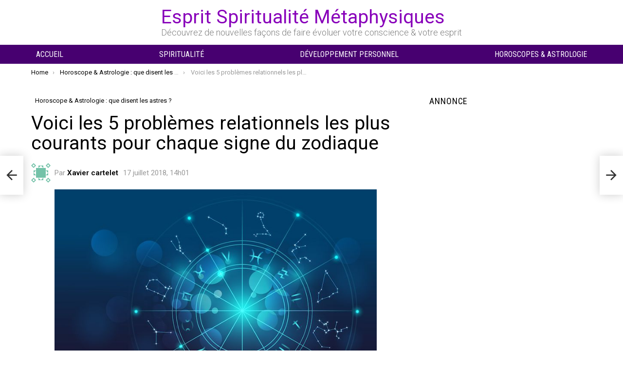

--- FILE ---
content_type: text/html; charset=UTF-8
request_url: https://www.espritsciencemetaphysiques.com/voici-les-5-problemes-relationnels-les-plus-courants-pour-chaque-signe-du-zodiaque.html
body_size: 31702
content:
	<!DOCTYPE html>
<!--[if IE 8]>
<html class="no-js g1-off-outside lt-ie10 lt-ie9" id="ie8" lang="fr-FR"><![endif]-->
<!--[if IE 9]>
<html class="no-js g1-off-outside lt-ie10" id="ie9" lang="fr-FR"><![endif]-->
<!--[if !IE]><!-->
<html class="no-js g1-off-outside" lang="fr-FR"><!--<![endif]-->
<head>
	<meta charset="UTF-8"/>
	<link rel="profile" href="https://gmpg.org/xfn/11" />
	<link rel="pingback" href="https://www.espritsciencemetaphysiques.com/xmlrpc.php"/>

	<meta name='robots' content='index, follow, max-image-preview:large, max-snippet:-1, max-video-preview:-1' />

<meta name="viewport" content="initial-scale=1.0, minimum-scale=1.0, height=device-height, width=device-width" />
<!-- Google tag (gtag.js) consent mode dataLayer added by Site Kit -->
<script type="b5e738a4546bb1b85ef7917f-text/javascript" id="google_gtagjs-js-consent-mode-data-layer">
/* <![CDATA[ */
window.dataLayer = window.dataLayer || [];function gtag(){dataLayer.push(arguments);}
gtag('consent', 'default', {"ad_personalization":"denied","ad_storage":"denied","ad_user_data":"denied","analytics_storage":"denied","functionality_storage":"denied","security_storage":"denied","personalization_storage":"denied","region":["AT","BE","BG","CH","CY","CZ","DE","DK","EE","ES","FI","FR","GB","GR","HR","HU","IE","IS","IT","LI","LT","LU","LV","MT","NL","NO","PL","PT","RO","SE","SI","SK"],"wait_for_update":500});
window._googlesitekitConsentCategoryMap = {"statistics":["analytics_storage"],"marketing":["ad_storage","ad_user_data","ad_personalization"],"functional":["functionality_storage","security_storage"],"preferences":["personalization_storage"]};
window._googlesitekitConsents = {"ad_personalization":"denied","ad_storage":"denied","ad_user_data":"denied","analytics_storage":"denied","functionality_storage":"denied","security_storage":"denied","personalization_storage":"denied","region":["AT","BE","BG","CH","CY","CZ","DE","DK","EE","ES","FI","FR","GB","GR","HR","HU","IE","IS","IT","LI","LT","LU","LV","MT","NL","NO","PL","PT","RO","SE","SI","SK"],"wait_for_update":500};
/* ]]> */
</script>
<!-- End Google tag (gtag.js) consent mode dataLayer added by Site Kit -->

	<!-- This site is optimized with the Yoast SEO plugin v26.8 - https://yoast.com/product/yoast-seo-wordpress/ -->
	<title>Voici les 5 problèmes relationnels les plus courants pour chaque signe du zodiaque</title>
	<meta name="description" content="Les problèmes relationnels les plus courants :J&#039;ai l&#039;impression que parfois nos problèmes ne sont pas causés seulement par nous, mais par quelque chose" />
	<link rel="canonical" href="https://www.espritsciencemetaphysiques.com/voici-les-5-problemes-relationnels-les-plus-courants-pour-chaque-signe-du-zodiaque.html" />
	<meta property="og:locale" content="fr_FR" />
	<meta property="og:type" content="article" />
	<meta property="og:title" content="Voici les 5 problèmes relationnels les plus courants pour chaque signe du zodiaque" />
	<meta property="og:description" content="Les problèmes relationnels les plus courants :J&#039;ai l&#039;impression que parfois nos problèmes ne sont pas causés seulement par nous, mais par quelque chose" />
	<meta property="og:url" content="https://www.espritsciencemetaphysiques.com/voici-les-5-problemes-relationnels-les-plus-courants-pour-chaque-signe-du-zodiaque.html" />
	<meta property="og:site_name" content="Esprit Spiritualité Métaphysiques" />
	<meta property="article:publisher" content="https://www.facebook.com/espritsciencemeta/?fref=ts" />
	<meta property="article:published_time" content="2018-07-17T14:01:47+00:00" />
	<meta property="og:image" content="https://www.espritsciencemetaphysiques.com/wp-content/uploads/2018/07/problèmes-relationnels-les-plus-courants.jpg" />
	<meta property="og:image:width" content="749" />
	<meta property="og:image:height" content="562" />
	<meta property="og:image:type" content="image/jpeg" />
	<meta name="author" content="Xavier cartelet" />
	<meta name="twitter:card" content="summary_large_image" />
	<meta name="twitter:creator" content="@EspritScience" />
	<meta name="twitter:site" content="@EspritScience" />
	<meta name="twitter:label1" content="Écrit par" />
	<meta name="twitter:data1" content="Xavier cartelet" />
	<meta name="twitter:label2" content="Durée de lecture estimée" />
	<meta name="twitter:data2" content="8 minutes" />
	<script type="application/ld+json" class="yoast-schema-graph">{"@context":"https://schema.org","@graph":[{"@type":"Article","@id":"https://www.espritsciencemetaphysiques.com/voici-les-5-problemes-relationnels-les-plus-courants-pour-chaque-signe-du-zodiaque.html#article","isPartOf":{"@id":"https://www.espritsciencemetaphysiques.com/voici-les-5-problemes-relationnels-les-plus-courants-pour-chaque-signe-du-zodiaque.html"},"author":{"name":"Xavier cartelet","@id":"https://www.espritsciencemetaphysiques.com/#/schema/person/2a982d19a7c9f2291b4523f87bf3ff7d"},"headline":"Voici les 5 problèmes relationnels les plus courants pour chaque signe du zodiaque","datePublished":"2018-07-17T14:01:47+00:00","mainEntityOfPage":{"@id":"https://www.espritsciencemetaphysiques.com/voici-les-5-problemes-relationnels-les-plus-courants-pour-chaque-signe-du-zodiaque.html"},"wordCount":1660,"commentCount":0,"publisher":{"@id":"https://www.espritsciencemetaphysiques.com/#organization"},"image":{"@id":"https://www.espritsciencemetaphysiques.com/voici-les-5-problemes-relationnels-les-plus-courants-pour-chaque-signe-du-zodiaque.html#primaryimage"},"thumbnailUrl":"https://www.espritsciencemetaphysiques.com/wp-content/uploads/2018/07/problèmes-relationnels-les-plus-courants.jpg","articleSection":["Horoscope &amp; Astrologie : que disent les astres ?"],"inLanguage":"fr-FR","potentialAction":[{"@type":"CommentAction","name":"Comment","target":["https://www.espritsciencemetaphysiques.com/voici-les-5-problemes-relationnels-les-plus-courants-pour-chaque-signe-du-zodiaque.html#respond"]}],"copyrightYear":"2018","copyrightHolder":{"@id":"https://www.espritsciencemetaphysiques.com/#organization"}},{"@type":"WebPage","@id":"https://www.espritsciencemetaphysiques.com/voici-les-5-problemes-relationnels-les-plus-courants-pour-chaque-signe-du-zodiaque.html","url":"https://www.espritsciencemetaphysiques.com/voici-les-5-problemes-relationnels-les-plus-courants-pour-chaque-signe-du-zodiaque.html","name":"Voici les 5 problèmes relationnels les plus courants pour chaque signe du zodiaque","isPartOf":{"@id":"https://www.espritsciencemetaphysiques.com/#website"},"primaryImageOfPage":{"@id":"https://www.espritsciencemetaphysiques.com/voici-les-5-problemes-relationnels-les-plus-courants-pour-chaque-signe-du-zodiaque.html#primaryimage"},"image":{"@id":"https://www.espritsciencemetaphysiques.com/voici-les-5-problemes-relationnels-les-plus-courants-pour-chaque-signe-du-zodiaque.html#primaryimage"},"thumbnailUrl":"https://www.espritsciencemetaphysiques.com/wp-content/uploads/2018/07/problèmes-relationnels-les-plus-courants.jpg","datePublished":"2018-07-17T14:01:47+00:00","description":"Les problèmes relationnels les plus courants :J'ai l'impression que parfois nos problèmes ne sont pas causés seulement par nous, mais par quelque chose","breadcrumb":{"@id":"https://www.espritsciencemetaphysiques.com/voici-les-5-problemes-relationnels-les-plus-courants-pour-chaque-signe-du-zodiaque.html#breadcrumb"},"inLanguage":"fr-FR","potentialAction":[{"@type":"ReadAction","target":["https://www.espritsciencemetaphysiques.com/voici-les-5-problemes-relationnels-les-plus-courants-pour-chaque-signe-du-zodiaque.html"]}]},{"@type":"ImageObject","inLanguage":"fr-FR","@id":"https://www.espritsciencemetaphysiques.com/voici-les-5-problemes-relationnels-les-plus-courants-pour-chaque-signe-du-zodiaque.html#primaryimage","url":"https://www.espritsciencemetaphysiques.com/wp-content/uploads/2018/07/problèmes-relationnels-les-plus-courants.jpg","contentUrl":"https://www.espritsciencemetaphysiques.com/wp-content/uploads/2018/07/problèmes-relationnels-les-plus-courants.jpg","width":749,"height":562,"caption":"problèmes relationnels les plus courants"},{"@type":"BreadcrumbList","@id":"https://www.espritsciencemetaphysiques.com/voici-les-5-problemes-relationnels-les-plus-courants-pour-chaque-signe-du-zodiaque.html#breadcrumb","itemListElement":[{"@type":"ListItem","position":1,"name":"Accueil","item":"https://www.espritsciencemetaphysiques.com/"},{"@type":"ListItem","position":2,"name":"Horoscope &amp; Astrologie : que disent les astres ?","item":"https://www.espritsciencemetaphysiques.com/astrologie"},{"@type":"ListItem","position":3,"name":"Voici les 5 problèmes relationnels les plus courants pour chaque signe du zodiaque"}]},{"@type":"WebSite","@id":"https://www.espritsciencemetaphysiques.com/#website","url":"https://www.espritsciencemetaphysiques.com/","name":"Esprit Spiritualité Métaphysiques","description":"Découvrez de nouvelles façons de faire évoluer votre conscience &amp; votre esprit","publisher":{"@id":"https://www.espritsciencemetaphysiques.com/#organization"},"potentialAction":[{"@type":"SearchAction","target":{"@type":"EntryPoint","urlTemplate":"https://www.espritsciencemetaphysiques.com/?s={search_term_string}"},"query-input":{"@type":"PropertyValueSpecification","valueRequired":true,"valueName":"search_term_string"}}],"inLanguage":"fr-FR"},{"@type":"Organization","@id":"https://www.espritsciencemetaphysiques.com/#organization","name":"Helios","alternateName":"ESM","url":"https://www.espritsciencemetaphysiques.com/","logo":{"@type":"ImageObject","inLanguage":"fr-FR","@id":"https://www.espritsciencemetaphysiques.com/#/schema/logo/image/","url":"https://www.espritsciencemetaphysiques.com/wp-content/uploads/2019/01/Esprit-Spiritualité-et-Métaphysiques-ESM-1.jpg","contentUrl":"https://www.espritsciencemetaphysiques.com/wp-content/uploads/2019/01/Esprit-Spiritualité-et-Métaphysiques-ESM-1.jpg","width":1150,"height":383,"caption":"Helios"},"image":{"@id":"https://www.espritsciencemetaphysiques.com/#/schema/logo/image/"},"sameAs":["https://www.facebook.com/espritsciencemeta/?fref=ts","https://x.com/EspritScience","https://www.linkedin.com/in/esprit-science-métaphysiques-b7952396/","https://fr.pinterest.com/espritscience/pins/","https://www.youtube.com/channel/UCAW2lxdUlGlml-Arbhi0DGg"]},{"@type":"Person","@id":"https://www.espritsciencemetaphysiques.com/#/schema/person/2a982d19a7c9f2291b4523f87bf3ff7d","name":"Xavier cartelet","image":{"@type":"ImageObject","inLanguage":"fr-FR","@id":"https://www.espritsciencemetaphysiques.com/#/schema/person/image/","url":"https://secure.gravatar.com/avatar/b7319f016d68a088fbeba340c2b06a0fca7566a9ce1be4129fd0f504ed003e7f?s=96&d=identicon&r=g","contentUrl":"https://secure.gravatar.com/avatar/b7319f016d68a088fbeba340c2b06a0fca7566a9ce1be4129fd0f504ed003e7f?s=96&d=identicon&r=g","caption":"Xavier cartelet"},"description":"Astrologue amateur, j'aime écrire et analyser les astres. Après la lecture de plusieurs livres, j’ai pu acquérir des connaissances de base. Pour faire simple, l'horoscope inclut les planètes comme le Soleil, la Lune, des étoiles l’Ascendant, les 12 maisons, et les 12 signes.","url":"https://www.espritsciencemetaphysiques.com/author/xavier-cartelet"}]}</script>
	<!-- / Yoast SEO plugin. -->


<link rel='dns-prefetch' href='//www.googletagmanager.com' />
<link rel='dns-prefetch' href='//fonts.googleapis.com' />
<link rel='dns-prefetch' href='//pagead2.googlesyndication.com' />

<link rel="alternate" type="application/rss+xml" title="Esprit Spiritualité Métaphysiques &raquo; Flux" href="https://www.espritsciencemetaphysiques.com/feed" />
<link rel="alternate" type="application/rss+xml" title="Esprit Spiritualité Métaphysiques &raquo; Flux des commentaires" href="https://www.espritsciencemetaphysiques.com/comments/feed" />
<link rel="alternate" type="application/rss+xml" title="Esprit Spiritualité Métaphysiques &raquo; Voici les 5 problèmes relationnels les plus courants pour chaque signe du zodiaque Flux des commentaires" href="https://www.espritsciencemetaphysiques.com/voici-les-5-problemes-relationnels-les-plus-courants-pour-chaque-signe-du-zodiaque.html/feed" />
<link rel="alternate" title="oEmbed (JSON)" type="application/json+oembed" href="https://www.espritsciencemetaphysiques.com/wp-json/oembed/1.0/embed?url=https%3A%2F%2Fwww.espritsciencemetaphysiques.com%2Fvoici-les-5-problemes-relationnels-les-plus-courants-pour-chaque-signe-du-zodiaque.html" />
<link rel="alternate" title="oEmbed (XML)" type="text/xml+oembed" href="https://www.espritsciencemetaphysiques.com/wp-json/oembed/1.0/embed?url=https%3A%2F%2Fwww.espritsciencemetaphysiques.com%2Fvoici-les-5-problemes-relationnels-les-plus-courants-pour-chaque-signe-du-zodiaque.html&#038;format=xml" />
<style id='wp-img-auto-sizes-contain-inline-css' type='text/css'>
img:is([sizes=auto i],[sizes^="auto," i]){contain-intrinsic-size:3000px 1500px}
/*# sourceURL=wp-img-auto-sizes-contain-inline-css */
</style>
<style id='wp-emoji-styles-inline-css' type='text/css'>

	img.wp-smiley, img.emoji {
		display: inline !important;
		border: none !important;
		box-shadow: none !important;
		height: 1em !important;
		width: 1em !important;
		margin: 0 0.07em !important;
		vertical-align: -0.1em !important;
		background: none !important;
		padding: 0 !important;
	}
/*# sourceURL=wp-emoji-styles-inline-css */
</style>
<style id='classic-theme-styles-inline-css' type='text/css'>
/*! This file is auto-generated */
.wp-block-button__link{color:#fff;background-color:#32373c;border-radius:9999px;box-shadow:none;text-decoration:none;padding:calc(.667em + 2px) calc(1.333em + 2px);font-size:1.125em}.wp-block-file__button{background:#32373c;color:#fff;text-decoration:none}
/*# sourceURL=/wp-includes/css/classic-themes.min.css */
</style>
<style id='global-styles-inline-css' type='text/css'>
:root{--wp--preset--aspect-ratio--square: 1;--wp--preset--aspect-ratio--4-3: 4/3;--wp--preset--aspect-ratio--3-4: 3/4;--wp--preset--aspect-ratio--3-2: 3/2;--wp--preset--aspect-ratio--2-3: 2/3;--wp--preset--aspect-ratio--16-9: 16/9;--wp--preset--aspect-ratio--9-16: 9/16;--wp--preset--color--black: #000000;--wp--preset--color--cyan-bluish-gray: #abb8c3;--wp--preset--color--white: #ffffff;--wp--preset--color--pale-pink: #f78da7;--wp--preset--color--vivid-red: #cf2e2e;--wp--preset--color--luminous-vivid-orange: #ff6900;--wp--preset--color--luminous-vivid-amber: #fcb900;--wp--preset--color--light-green-cyan: #7bdcb5;--wp--preset--color--vivid-green-cyan: #00d084;--wp--preset--color--pale-cyan-blue: #8ed1fc;--wp--preset--color--vivid-cyan-blue: #0693e3;--wp--preset--color--vivid-purple: #9b51e0;--wp--preset--gradient--vivid-cyan-blue-to-vivid-purple: linear-gradient(135deg,rgb(6,147,227) 0%,rgb(155,81,224) 100%);--wp--preset--gradient--light-green-cyan-to-vivid-green-cyan: linear-gradient(135deg,rgb(122,220,180) 0%,rgb(0,208,130) 100%);--wp--preset--gradient--luminous-vivid-amber-to-luminous-vivid-orange: linear-gradient(135deg,rgb(252,185,0) 0%,rgb(255,105,0) 100%);--wp--preset--gradient--luminous-vivid-orange-to-vivid-red: linear-gradient(135deg,rgb(255,105,0) 0%,rgb(207,46,46) 100%);--wp--preset--gradient--very-light-gray-to-cyan-bluish-gray: linear-gradient(135deg,rgb(238,238,238) 0%,rgb(169,184,195) 100%);--wp--preset--gradient--cool-to-warm-spectrum: linear-gradient(135deg,rgb(74,234,220) 0%,rgb(151,120,209) 20%,rgb(207,42,186) 40%,rgb(238,44,130) 60%,rgb(251,105,98) 80%,rgb(254,248,76) 100%);--wp--preset--gradient--blush-light-purple: linear-gradient(135deg,rgb(255,206,236) 0%,rgb(152,150,240) 100%);--wp--preset--gradient--blush-bordeaux: linear-gradient(135deg,rgb(254,205,165) 0%,rgb(254,45,45) 50%,rgb(107,0,62) 100%);--wp--preset--gradient--luminous-dusk: linear-gradient(135deg,rgb(255,203,112) 0%,rgb(199,81,192) 50%,rgb(65,88,208) 100%);--wp--preset--gradient--pale-ocean: linear-gradient(135deg,rgb(255,245,203) 0%,rgb(182,227,212) 50%,rgb(51,167,181) 100%);--wp--preset--gradient--electric-grass: linear-gradient(135deg,rgb(202,248,128) 0%,rgb(113,206,126) 100%);--wp--preset--gradient--midnight: linear-gradient(135deg,rgb(2,3,129) 0%,rgb(40,116,252) 100%);--wp--preset--font-size--small: 13px;--wp--preset--font-size--medium: 20px;--wp--preset--font-size--large: 36px;--wp--preset--font-size--x-large: 42px;--wp--preset--spacing--20: 0.44rem;--wp--preset--spacing--30: 0.67rem;--wp--preset--spacing--40: 1rem;--wp--preset--spacing--50: 1.5rem;--wp--preset--spacing--60: 2.25rem;--wp--preset--spacing--70: 3.38rem;--wp--preset--spacing--80: 5.06rem;--wp--preset--shadow--natural: 6px 6px 9px rgba(0, 0, 0, 0.2);--wp--preset--shadow--deep: 12px 12px 50px rgba(0, 0, 0, 0.4);--wp--preset--shadow--sharp: 6px 6px 0px rgba(0, 0, 0, 0.2);--wp--preset--shadow--outlined: 6px 6px 0px -3px rgb(255, 255, 255), 6px 6px rgb(0, 0, 0);--wp--preset--shadow--crisp: 6px 6px 0px rgb(0, 0, 0);}:where(.is-layout-flex){gap: 0.5em;}:where(.is-layout-grid){gap: 0.5em;}body .is-layout-flex{display: flex;}.is-layout-flex{flex-wrap: wrap;align-items: center;}.is-layout-flex > :is(*, div){margin: 0;}body .is-layout-grid{display: grid;}.is-layout-grid > :is(*, div){margin: 0;}:where(.wp-block-columns.is-layout-flex){gap: 2em;}:where(.wp-block-columns.is-layout-grid){gap: 2em;}:where(.wp-block-post-template.is-layout-flex){gap: 1.25em;}:where(.wp-block-post-template.is-layout-grid){gap: 1.25em;}.has-black-color{color: var(--wp--preset--color--black) !important;}.has-cyan-bluish-gray-color{color: var(--wp--preset--color--cyan-bluish-gray) !important;}.has-white-color{color: var(--wp--preset--color--white) !important;}.has-pale-pink-color{color: var(--wp--preset--color--pale-pink) !important;}.has-vivid-red-color{color: var(--wp--preset--color--vivid-red) !important;}.has-luminous-vivid-orange-color{color: var(--wp--preset--color--luminous-vivid-orange) !important;}.has-luminous-vivid-amber-color{color: var(--wp--preset--color--luminous-vivid-amber) !important;}.has-light-green-cyan-color{color: var(--wp--preset--color--light-green-cyan) !important;}.has-vivid-green-cyan-color{color: var(--wp--preset--color--vivid-green-cyan) !important;}.has-pale-cyan-blue-color{color: var(--wp--preset--color--pale-cyan-blue) !important;}.has-vivid-cyan-blue-color{color: var(--wp--preset--color--vivid-cyan-blue) !important;}.has-vivid-purple-color{color: var(--wp--preset--color--vivid-purple) !important;}.has-black-background-color{background-color: var(--wp--preset--color--black) !important;}.has-cyan-bluish-gray-background-color{background-color: var(--wp--preset--color--cyan-bluish-gray) !important;}.has-white-background-color{background-color: var(--wp--preset--color--white) !important;}.has-pale-pink-background-color{background-color: var(--wp--preset--color--pale-pink) !important;}.has-vivid-red-background-color{background-color: var(--wp--preset--color--vivid-red) !important;}.has-luminous-vivid-orange-background-color{background-color: var(--wp--preset--color--luminous-vivid-orange) !important;}.has-luminous-vivid-amber-background-color{background-color: var(--wp--preset--color--luminous-vivid-amber) !important;}.has-light-green-cyan-background-color{background-color: var(--wp--preset--color--light-green-cyan) !important;}.has-vivid-green-cyan-background-color{background-color: var(--wp--preset--color--vivid-green-cyan) !important;}.has-pale-cyan-blue-background-color{background-color: var(--wp--preset--color--pale-cyan-blue) !important;}.has-vivid-cyan-blue-background-color{background-color: var(--wp--preset--color--vivid-cyan-blue) !important;}.has-vivid-purple-background-color{background-color: var(--wp--preset--color--vivid-purple) !important;}.has-black-border-color{border-color: var(--wp--preset--color--black) !important;}.has-cyan-bluish-gray-border-color{border-color: var(--wp--preset--color--cyan-bluish-gray) !important;}.has-white-border-color{border-color: var(--wp--preset--color--white) !important;}.has-pale-pink-border-color{border-color: var(--wp--preset--color--pale-pink) !important;}.has-vivid-red-border-color{border-color: var(--wp--preset--color--vivid-red) !important;}.has-luminous-vivid-orange-border-color{border-color: var(--wp--preset--color--luminous-vivid-orange) !important;}.has-luminous-vivid-amber-border-color{border-color: var(--wp--preset--color--luminous-vivid-amber) !important;}.has-light-green-cyan-border-color{border-color: var(--wp--preset--color--light-green-cyan) !important;}.has-vivid-green-cyan-border-color{border-color: var(--wp--preset--color--vivid-green-cyan) !important;}.has-pale-cyan-blue-border-color{border-color: var(--wp--preset--color--pale-cyan-blue) !important;}.has-vivid-cyan-blue-border-color{border-color: var(--wp--preset--color--vivid-cyan-blue) !important;}.has-vivid-purple-border-color{border-color: var(--wp--preset--color--vivid-purple) !important;}.has-vivid-cyan-blue-to-vivid-purple-gradient-background{background: var(--wp--preset--gradient--vivid-cyan-blue-to-vivid-purple) !important;}.has-light-green-cyan-to-vivid-green-cyan-gradient-background{background: var(--wp--preset--gradient--light-green-cyan-to-vivid-green-cyan) !important;}.has-luminous-vivid-amber-to-luminous-vivid-orange-gradient-background{background: var(--wp--preset--gradient--luminous-vivid-amber-to-luminous-vivid-orange) !important;}.has-luminous-vivid-orange-to-vivid-red-gradient-background{background: var(--wp--preset--gradient--luminous-vivid-orange-to-vivid-red) !important;}.has-very-light-gray-to-cyan-bluish-gray-gradient-background{background: var(--wp--preset--gradient--very-light-gray-to-cyan-bluish-gray) !important;}.has-cool-to-warm-spectrum-gradient-background{background: var(--wp--preset--gradient--cool-to-warm-spectrum) !important;}.has-blush-light-purple-gradient-background{background: var(--wp--preset--gradient--blush-light-purple) !important;}.has-blush-bordeaux-gradient-background{background: var(--wp--preset--gradient--blush-bordeaux) !important;}.has-luminous-dusk-gradient-background{background: var(--wp--preset--gradient--luminous-dusk) !important;}.has-pale-ocean-gradient-background{background: var(--wp--preset--gradient--pale-ocean) !important;}.has-electric-grass-gradient-background{background: var(--wp--preset--gradient--electric-grass) !important;}.has-midnight-gradient-background{background: var(--wp--preset--gradient--midnight) !important;}.has-small-font-size{font-size: var(--wp--preset--font-size--small) !important;}.has-medium-font-size{font-size: var(--wp--preset--font-size--medium) !important;}.has-large-font-size{font-size: var(--wp--preset--font-size--large) !important;}.has-x-large-font-size{font-size: var(--wp--preset--font-size--x-large) !important;}
:where(.wp-block-post-template.is-layout-flex){gap: 1.25em;}:where(.wp-block-post-template.is-layout-grid){gap: 1.25em;}
:where(.wp-block-term-template.is-layout-flex){gap: 1.25em;}:where(.wp-block-term-template.is-layout-grid){gap: 1.25em;}
:where(.wp-block-columns.is-layout-flex){gap: 2em;}:where(.wp-block-columns.is-layout-grid){gap: 2em;}
:root :where(.wp-block-pullquote){font-size: 1.5em;line-height: 1.6;}
/*# sourceURL=global-styles-inline-css */
</style>
<link rel='stylesheet' id='g1-main-css' href='https://www.espritsciencemetaphysiques.com/wp-content/themes/bimber/css/9.2.5/styles/bunchy/all-light.min.css?ver=9.2.5' type='text/css' media='all' />
<link rel='stylesheet' id='bimber-single-css' href='https://www.espritsciencemetaphysiques.com/wp-content/themes/bimber/css/9.2.5/styles/bunchy/single-light.min.css?ver=9.2.5' type='text/css' media='all' />
<link rel='stylesheet' id='bimber-comments-css' href='https://www.espritsciencemetaphysiques.com/wp-content/themes/bimber/css/9.2.5/styles/bunchy/comments-light.min.css?ver=9.2.5' type='text/css' media='all' />
<link rel='stylesheet' id='bimber-google-fonts-css' href='//fonts.googleapis.com/css?family=Roboto%3A400%2C300%2C500%2C600%2C700%2C900%7CRoboto+Condensed%3A400%2C300%2C500%2C600%2C700&#038;subset=latin%2Clatin-ext&#038;display=swap&#038;ver=9.2.5' type='text/css' media='all' />
<link rel='stylesheet' id='bimber-dynamic-style-css' href='https://www.espritsciencemetaphysiques.com/wp-content/uploads/dynamic-style-1757765429.css' type='text/css' media='all' />
<link rel='stylesheet' id='bimber-style-css' href='https://www.espritsciencemetaphysiques.com/wp-content/themes/bimber-child-theme/style.css?ver=6.9' type='text/css' media='all' />
<link rel='stylesheet' id='heateor_sss_frontend_css-css' href='https://www.espritsciencemetaphysiques.com/wp-content/plugins/sassy-social-share/public/css/sassy-social-share-public.css?ver=3.3.79' type='text/css' media='all' />
<style id='heateor_sss_frontend_css-inline-css' type='text/css'>
.heateor_sss_button_instagram span.heateor_sss_svg,a.heateor_sss_instagram span.heateor_sss_svg{background:radial-gradient(circle at 30% 107%,#fdf497 0,#fdf497 5%,#fd5949 45%,#d6249f 60%,#285aeb 90%)}.heateor_sss_horizontal_sharing .heateor_sss_svg,.heateor_sss_standard_follow_icons_container .heateor_sss_svg{color:#fff;border-width:0px;border-style:solid;border-color:transparent}.heateor_sss_horizontal_sharing .heateorSssTCBackground{color:#666}.heateor_sss_horizontal_sharing span.heateor_sss_svg:hover,.heateor_sss_standard_follow_icons_container span.heateor_sss_svg:hover{border-color:transparent;}.heateor_sss_vertical_sharing span.heateor_sss_svg,.heateor_sss_floating_follow_icons_container span.heateor_sss_svg{color:#fff;border-width:0px;border-style:solid;border-color:transparent;}.heateor_sss_vertical_sharing .heateorSssTCBackground{color:#666;}.heateor_sss_vertical_sharing span.heateor_sss_svg:hover,.heateor_sss_floating_follow_icons_container span.heateor_sss_svg:hover{border-color:transparent;}@media screen and (max-width:783px) {.heateor_sss_vertical_sharing{display:none!important}}
/*# sourceURL=heateor_sss_frontend_css-inline-css */
</style>
<link rel='stylesheet' id='bimber-mashshare-css' href='https://www.espritsciencemetaphysiques.com/wp-content/themes/bimber/css/9.2.5/styles/bunchy/mashshare-light.min.css?ver=9.2.5' type='text/css' media='all' />
<script type="b5e738a4546bb1b85ef7917f-text/javascript" src="https://www.espritsciencemetaphysiques.com/wp-includes/js/jquery/jquery.min.js?ver=3.7.1" id="jquery-core-js"></script>
<script type="b5e738a4546bb1b85ef7917f-text/javascript" src="https://www.espritsciencemetaphysiques.com/wp-includes/js/jquery/jquery-migrate.min.js?ver=3.4.1" id="jquery-migrate-js"></script>
<script type="b5e738a4546bb1b85ef7917f-text/javascript" src="https://www.espritsciencemetaphysiques.com/wp-content/themes/bimber/js/modernizr/modernizr-custom.min.js?ver=3.3.0" id="modernizr-js"></script>

<!-- Extrait de code de la balise Google (gtag.js) ajouté par Site Kit -->
<!-- Extrait Google Analytics ajouté par Site Kit -->
<script type="b5e738a4546bb1b85ef7917f-text/javascript" src="https://www.googletagmanager.com/gtag/js?id=G-GH8RM5QTGQ" id="google_gtagjs-js" async></script>
<script type="b5e738a4546bb1b85ef7917f-text/javascript" id="google_gtagjs-js-after">
/* <![CDATA[ */
window.dataLayer = window.dataLayer || [];function gtag(){dataLayer.push(arguments);}
gtag("set","linker",{"domains":["www.espritsciencemetaphysiques.com"]});
gtag("js", new Date());
gtag("set", "developer_id.dZTNiMT", true);
gtag("config", "G-GH8RM5QTGQ");
//# sourceURL=google_gtagjs-js-after
/* ]]> */
</script>
<link rel="https://api.w.org/" href="https://www.espritsciencemetaphysiques.com/wp-json/" /><link rel="alternate" title="JSON" type="application/json" href="https://www.espritsciencemetaphysiques.com/wp-json/wp/v2/posts/53572" /><link rel="EditURI" type="application/rsd+xml" title="RSD" href="https://www.espritsciencemetaphysiques.com/xmlrpc.php?rsd" />
<link rel='shortlink' href='https://www.espritsciencemetaphysiques.com/?p=53572' />
<meta name="generator" content="Site Kit by Google 1.171.0" /><!-- <script src="https://cmp.gatekeeperconsent.com/min.js" data-cfasync="false"></script>
<script src="https://the.gatekeeperconsent.com/cmp.min.js" data-cfasync="false"></script>

<script async src="//www.ezojs.com/ezoic/sa.min.js"></script>
<script>
    window.ezstandalone = window.ezstandalone || {};
    ezstandalone.cmd = ezstandalone.cmd || [];
</script>-->

<script async src="https://pagead2.googlesyndication.com/pagead/js/adsbygoogle.js?client=ca-pub-1048767796765170" crossorigin="anonymous" type="b5e738a4546bb1b85ef7917f-text/javascript"></script>

<!-- Google tag (gtag.js) -->
<script async src="https://www.googletagmanager.com/gtag/js?id=G-K2DHF89JD0" type="b5e738a4546bb1b85ef7917f-text/javascript"></script>
<script type="b5e738a4546bb1b85ef7917f-text/javascript">
  window.dataLayer = window.dataLayer || [];
  function gtag(){dataLayer.push(arguments);}
  gtag('js', new Date());

  gtag('config', 'G-K2DHF89JD0');
</script>

<script async src="https://t.seedtag.com/t/0359-0703-01.js" type="b5e738a4546bb1b85ef7917f-text/javascript"></script>

<script type="b5e738a4546bb1b85ef7917f-text/javascript">
   window._taboola = window._taboola || [];
		  _taboola.push({article:'auto'});
		  !function (e, f, u, i) {
		    if (!document.getElementById(i)){
		      e.async = 1;
		      e.src = u;
		      e.id = i;
		      f.parentNode.insertBefore(e, f);
		    }
		  }(document.createElement('script'), document.getElementsByTagName('script')[0], '//cdn.taboola.com/libtrc/esm-espritsciencemetaphysiquescom/loader.js', 'tb_loader_script');
</script>

<script async custom-element="amp-ad" src="https://cdn.ampproject.org/v0/amp-ad-0.1.js" type="b5e738a4546bb1b85ef7917f-text/javascript"></script>


	<meta name="p:domain_verify" content="e1359e2180102bf052b15af7761e87e2"/>
		<meta property="fb:pages" content="750156981681777" />


<script async src="https://fundingchoicesmessages.google.com/i/pub-1048767796765170?ers=1" nonce="qcUBag8I63ct41km6KNGVA" type="b5e738a4546bb1b85ef7917f-text/javascript"></script>

<script nonce="qcUBag8I63ct41km6KNGVA" type="b5e738a4546bb1b85ef7917f-text/javascript">(function() {function signalGooglefcPresent() {if (!window.frames['googlefcPresent']) {if (document.body) {const iframe = document.createElement('iframe'); iframe.style = 'width: 0; height: 0; border: none; z-index: -1000; left: -1000px; top: -1000px;'; iframe.style.display = 'none'; iframe.name = 'googlefcPresent'; document.body.appendChild(iframe);} else {setTimeout(signalGooglefcPresent, 0);}}}signalGooglefcPresent();})();</script>

<!-- /*
 Copyright The Closure Library Authors.
 SPDX-License-Identifier: Apache-2.0
*/ -->
<script type="b5e738a4546bb1b85ef7917f-text/javascript">(function(){'use strict';var aa=function(a){var b=0;return function(){return b<a.length?{done:!1,value:a[b++]}:{done:!0}}},ba="function"==typeof Object.create?Object.create:function(a){var b=function(){};b.prototype=a;return new b},k;if("function"==typeof Object.setPrototypeOf)k=Object.setPrototypeOf;else{var m;a:{var ca={a:!0},n={};try{n.__proto__=ca;m=n.a;break a}catch(a){}m=!1}k=m?function(a,b){a.__proto__=b;if(a.__proto__!==b)throw new TypeError(a+" is not extensible");return a}:null}
var p=k,q=function(a,b){a.prototype=ba(b.prototype);a.prototype.constructor=a;if(p)p(a,b);else for(var c in b)if("prototype"!=c)if(Object.defineProperties){var d=Object.getOwnPropertyDescriptor(b,c);d&&Object.defineProperty(a,c,d)}else a[c]=b[c];a.v=b.prototype},r=this||self,da=function(){},t=function(a){return a};var u;var w=function(a,b){this.g=b===v?a:""};w.prototype.toString=function(){return this.g+""};var v={},x=function(a){if(void 0===u){var b=null;var c=r.trustedTypes;if(c&&c.createPolicy){try{b=c.createPolicy("goog#html",{createHTML:t,createScript:t,createScriptURL:t})}catch(d){r.console&&r.console.error(d.message)}u=b}else u=b}a=(b=u)?b.createScriptURL(a):a;return new w(a,v)};var A=function(){return Math.floor(2147483648*Math.random()).toString(36)+Math.abs(Math.floor(2147483648*Math.random())^Date.now()).toString(36)};var B={},C=null;var D="function"===typeof Uint8Array;function E(a,b,c){return"object"===typeof a?D&&!Array.isArray(a)&&a instanceof Uint8Array?c(a):F(a,b,c):b(a)}function F(a,b,c){if(Array.isArray(a)){for(var d=Array(a.length),e=0;e<a.length;e++){var f=a[e];null!=f&&(d[e]=E(f,b,c))}Array.isArray(a)&&a.s&&G(d);return d}d={};for(e in a)Object.prototype.hasOwnProperty.call(a,e)&&(f=a[e],null!=f&&(d[e]=E(f,b,c)));return d}
function ea(a){return F(a,function(b){return"number"===typeof b?isFinite(b)?b:String(b):b},function(b){var c;void 0===c&&(c=0);if(!C){C={};for(var d="ABCDEFGHIJKLMNOPQRSTUVWXYZabcdefghijklmnopqrstuvwxyz0123456789".split(""),e=["+/=","+/","-_=","-_.","-_"],f=0;5>f;f++){var h=d.concat(e[f].split(""));B[f]=h;for(var g=0;g<h.length;g++){var l=h[g];void 0===C[l]&&(C[l]=g)}}}c=B[c];d=Array(Math.floor(b.length/3));e=c[64]||"";for(f=h=0;h<b.length-2;h+=3){var y=b[h],z=b[h+1];l=b[h+2];g=c[y>>2];y=c[(y&3)<<
4|z>>4];z=c[(z&15)<<2|l>>6];l=c[l&63];d[f++]=""+g+y+z+l}g=0;l=e;switch(b.length-h){case 2:g=b[h+1],l=c[(g&15)<<2]||e;case 1:b=b[h],d[f]=""+c[b>>2]+c[(b&3)<<4|g>>4]+l+e}return d.join("")})}var fa={s:{value:!0,configurable:!0}},G=function(a){Array.isArray(a)&&!Object.isFrozen(a)&&Object.defineProperties(a,fa);return a};var H;var J=function(a,b,c){var d=H;H=null;a||(a=d);d=this.constructor.u;a||(a=d?[d]:[]);this.j=d?0:-1;this.h=null;this.g=a;a:{d=this.g.length;a=d-1;if(d&&(d=this.g[a],!(null===d||"object"!=typeof d||Array.isArray(d)||D&&d instanceof Uint8Array))){this.l=a-this.j;this.i=d;break a}void 0!==b&&-1<b?(this.l=Math.max(b,a+1-this.j),this.i=null):this.l=Number.MAX_VALUE}if(c)for(b=0;b<c.length;b++)a=c[b],a<this.l?(a+=this.j,(d=this.g[a])?G(d):this.g[a]=I):(d=this.l+this.j,this.g[d]||(this.i=this.g[d]={}),(d=this.i[a])?
G(d):this.i[a]=I)},I=Object.freeze(G([])),K=function(a,b){if(-1===b)return null;if(b<a.l){b+=a.j;var c=a.g[b];return c!==I?c:a.g[b]=G([])}if(a.i)return c=a.i[b],c!==I?c:a.i[b]=G([])},M=function(a,b){var c=L;if(-1===b)return null;a.h||(a.h={});if(!a.h[b]){var d=K(a,b);d&&(a.h[b]=new c(d))}return a.h[b]};J.prototype.toJSON=function(){var a=N(this,!1);return ea(a)};
var N=function(a,b){if(a.h)for(var c in a.h)if(Object.prototype.hasOwnProperty.call(a.h,c)){var d=a.h[c];if(Array.isArray(d))for(var e=0;e<d.length;e++)d[e]&&N(d[e],b);else d&&N(d,b)}return a.g},O=function(a,b){H=b=b?JSON.parse(b):null;a=new a(b);H=null;return a};J.prototype.toString=function(){return N(this,!1).toString()};var P=function(a){J.call(this,a)};q(P,J);function ha(a){var b,c=(a.ownerDocument&&a.ownerDocument.defaultView||window).document,d=null===(b=c.querySelector)||void 0===b?void 0:b.call(c,"script[nonce]");(b=d?d.nonce||d.getAttribute("nonce")||"":"")&&a.setAttribute("nonce",b)};var Q=function(a,b){b=String(b);"application/xhtml+xml"===a.contentType&&(b=b.toLowerCase());return a.createElement(b)},R=function(a){this.g=a||r.document||document};R.prototype.appendChild=function(a,b){a.appendChild(b)};var S=function(a,b,c,d,e,f){try{var h=a.g,g=Q(a.g,"SCRIPT");g.async=!0;g.src=b instanceof w&&b.constructor===w?b.g:"type_error:TrustedResourceUrl";ha(g);h.head.appendChild(g);g.addEventListener("load",function(){e();d&&h.head.removeChild(g)});g.addEventListener("error",function(){0<c?S(a,b,c-1,d,e,f):(d&&h.head.removeChild(g),f())})}catch(l){f()}};var ia=r.atob("aHR0cHM6Ly93d3cuZ3N0YXRpYy5jb20vaW1hZ2VzL2ljb25zL21hdGVyaWFsL3N5c3RlbS8xeC93YXJuaW5nX2FtYmVyXzI0ZHAucG5n"),ja=r.atob("WW91IGFyZSBzZWVpbmcgdGhpcyBtZXNzYWdlIGJlY2F1c2UgYWQgb3Igc2NyaXB0IGJsb2NraW5nIHNvZnR3YXJlIGlzIGludGVyZmVyaW5nIHdpdGggdGhpcyBwYWdlLg=="),ka=r.atob("RGlzYWJsZSBhbnkgYWQgb3Igc2NyaXB0IGJsb2NraW5nIHNvZnR3YXJlLCB0aGVuIHJlbG9hZCB0aGlzIHBhZ2Uu"),la=function(a,b,c){this.h=a;this.j=new R(this.h);this.g=null;this.i=[];this.l=!1;this.o=b;this.m=c},V=function(a){if(a.h.body&&!a.l){var b=
function(){T(a);r.setTimeout(function(){return U(a,3)},50)};S(a.j,a.o,2,!0,function(){r[a.m]||b()},b);a.l=!0}},T=function(a){for(var b=W(1,5),c=0;c<b;c++){var d=X(a);a.h.body.appendChild(d);a.i.push(d)}b=X(a);b.style.bottom="0";b.style.left="0";b.style.position="fixed";b.style.width=W(100,110).toString()+"%";b.style.zIndex=W(2147483544,2147483644).toString();b.style["background-color"]=ma(249,259,242,252,219,229);b.style["box-shadow"]="0 0 12px #888";b.style.color=ma(0,10,0,10,0,10);b.style.display=
"flex";b.style["justify-content"]="center";b.style["font-family"]="Roboto, Arial";c=X(a);c.style.width=W(80,85).toString()+"%";c.style.maxWidth=W(750,775).toString()+"px";c.style.margin="24px";c.style.display="flex";c.style["align-items"]="flex-start";c.style["justify-content"]="center";d=Q(a.j.g,"IMG");d.className=A();d.src=ia;d.style.height="24px";d.style.width="24px";d.style["padding-right"]="16px";var e=X(a),f=X(a);f.style["font-weight"]="bold";f.textContent=ja;var h=X(a);h.textContent=ka;Y(a,
e,f);Y(a,e,h);Y(a,c,d);Y(a,c,e);Y(a,b,c);a.g=b;a.h.body.appendChild(a.g);b=W(1,5);for(c=0;c<b;c++)d=X(a),a.h.body.appendChild(d),a.i.push(d)},Y=function(a,b,c){for(var d=W(1,5),e=0;e<d;e++){var f=X(a);b.appendChild(f)}b.appendChild(c);c=W(1,5);for(d=0;d<c;d++)e=X(a),b.appendChild(e)},W=function(a,b){return Math.floor(a+Math.random()*(b-a))},ma=function(a,b,c,d,e,f){return"rgb("+W(Math.max(a,0),Math.min(b,255)).toString()+","+W(Math.max(c,0),Math.min(d,255)).toString()+","+W(Math.max(e,0),Math.min(f,
255)).toString()+")"},X=function(a){a=Q(a.j.g,"DIV");a.className=A();return a},U=function(a,b){0>=b||null!=a.g&&0!=a.g.offsetHeight&&0!=a.g.offsetWidth||(na(a),T(a),r.setTimeout(function(){return U(a,b-1)},50))},na=function(a){var b=a.i;var c="undefined"!=typeof Symbol&&Symbol.iterator&&b[Symbol.iterator];b=c?c.call(b):{next:aa(b)};for(c=b.next();!c.done;c=b.next())(c=c.value)&&c.parentNode&&c.parentNode.removeChild(c);a.i=[];(b=a.g)&&b.parentNode&&b.parentNode.removeChild(b);a.g=null};var pa=function(a,b,c,d,e){var f=oa(c),h=function(l){l.appendChild(f);r.setTimeout(function(){f?(0!==f.offsetHeight&&0!==f.offsetWidth?b():a(),f.parentNode&&f.parentNode.removeChild(f)):a()},d)},g=function(l){document.body?h(document.body):0<l?r.setTimeout(function(){g(l-1)},e):b()};g(3)},oa=function(a){var b=document.createElement("div");b.className=a;b.style.width="1px";b.style.height="1px";b.style.position="absolute";b.style.left="-10000px";b.style.top="-10000px";b.style.zIndex="-10000";return b};var L=function(a){J.call(this,a)};q(L,J);var qa=function(a){J.call(this,a)};q(qa,J);var ra=function(a,b){this.l=a;this.m=new R(a.document);this.g=b;this.i=K(this.g,1);b=M(this.g,2);this.o=x(K(b,4)||"");this.h=!1;b=M(this.g,13);b=x(K(b,4)||"");this.j=new la(a.document,b,K(this.g,12))};ra.prototype.start=function(){sa(this)};
var sa=function(a){ta(a);S(a.m,a.o,3,!1,function(){a:{var b=a.i;var c=r.btoa(b);if(c=r[c]){try{var d=O(P,r.atob(c))}catch(e){b=!1;break a}b=b===K(d,1)}else b=!1}b?Z(a,K(a.g,14)):(Z(a,K(a.g,8)),V(a.j))},function(){pa(function(){Z(a,K(a.g,7));V(a.j)},function(){return Z(a,K(a.g,6))},K(a.g,9),K(a.g,10),K(a.g,11))})},Z=function(a,b){a.h||(a.h=!0,a=new a.l.XMLHttpRequest,a.open("GET",b,!0),a.send())},ta=function(a){var b=r.btoa(a.i);a.l[b]&&Z(a,K(a.g,5))};(function(a,b){r[a]=function(c){for(var d=[],e=0;e<arguments.length;++e)d[e-0]=arguments[e];r[a]=da;b.apply(null,d)}})("__h82AlnkH6D91__",function(a){"function"===typeof window.atob&&(new ra(window,O(qa,window.atob(a)))).start()});}).call(this);

window.__h82AlnkH6D91__("[base64]/[base64]/[base64]/[base64]");</script><meta name="generator" content="performance-lab 4.0.1; plugins: performant-translations, webp-uploads">
<meta name="generator" content="performant-translations 1.2.0">
<script async src="https://cdn.taboola.com/webpush/publishers/1894585/taboola-push-sdk.js" type="b5e738a4546bb1b85ef7917f-text/javascript"></script><meta name="generator" content="webp-uploads 2.6.1">
	<style>
	@font-face {
		font-family: "bimber";
					src:url("https://www.espritsciencemetaphysiques.com/wp-content/themes/bimber/css/9.2.5/bunchy/fonts/bimber.eot");
			src:url("https://www.espritsciencemetaphysiques.com/wp-content/themes/bimber/css/9.2.5/bunchy/fonts/bimber.eot?#iefix") format("embedded-opentype"),
			url("https://www.espritsciencemetaphysiques.com/wp-content/themes/bimber/css/9.2.5/bunchy/fonts/bimber.woff") format("woff"),
			url("https://www.espritsciencemetaphysiques.com/wp-content/themes/bimber/css/9.2.5/bunchy/fonts/bimber.ttf") format("truetype"),
			url("https://www.espritsciencemetaphysiques.com/wp-content/themes/bimber/css/9.2.5/bunchy/fonts/bimber.svg#bimber") format("svg");
						font-weight: normal;
		font-style: normal;
		font-display: block;
	}
	</style>
	
<!-- Balises Meta Google AdSense ajoutées par Site Kit -->
<meta name="google-adsense-platform-account" content="ca-host-pub-2644536267352236">
<meta name="google-adsense-platform-domain" content="sitekit.withgoogle.com">
<!-- Fin des balises Meta End Google AdSense ajoutées par Site Kit -->
<meta name="generator" content="Elementor 3.34.3; features: e_font_icon_svg; settings: css_print_method-external, google_font-enabled, font_display-auto">
			<style>
				.e-con.e-parent:nth-of-type(n+4):not(.e-lazyloaded):not(.e-no-lazyload),
				.e-con.e-parent:nth-of-type(n+4):not(.e-lazyloaded):not(.e-no-lazyload) * {
					background-image: none !important;
				}
				@media screen and (max-height: 1024px) {
					.e-con.e-parent:nth-of-type(n+3):not(.e-lazyloaded):not(.e-no-lazyload),
					.e-con.e-parent:nth-of-type(n+3):not(.e-lazyloaded):not(.e-no-lazyload) * {
						background-image: none !important;
					}
				}
				@media screen and (max-height: 640px) {
					.e-con.e-parent:nth-of-type(n+2):not(.e-lazyloaded):not(.e-no-lazyload),
					.e-con.e-parent:nth-of-type(n+2):not(.e-lazyloaded):not(.e-no-lazyload) * {
						background-image: none !important;
					}
				}
			</style>
			
<!-- Extrait Google AdSense ajouté par Site Kit -->
<script type="b5e738a4546bb1b85ef7917f-text/javascript" async="async" src="https://pagead2.googlesyndication.com/pagead/js/adsbygoogle.js?client=ca-pub-1048767796765170&amp;host=ca-host-pub-2644536267352236" crossorigin="anonymous"></script>

<!-- End Google AdSense snippet added by Site Kit -->
<link rel="icon" href="https://www.espritsciencemetaphysiques.com/wp-content/uploads/2019/02/cropped-Esprit-Spiritualité-et-Métaphysiques-ESM-2-1-32x32.jpg" sizes="32x32" />
<link rel="icon" href="https://www.espritsciencemetaphysiques.com/wp-content/uploads/2019/02/cropped-Esprit-Spiritualité-et-Métaphysiques-ESM-2-1-192x192.jpg" sizes="192x192" />
<link rel="apple-touch-icon" href="https://www.espritsciencemetaphysiques.com/wp-content/uploads/2019/02/cropped-Esprit-Spiritualité-et-Métaphysiques-ESM-2-1-180x180.jpg" />
<meta name="msapplication-TileImage" content="https://www.espritsciencemetaphysiques.com/wp-content/uploads/2019/02/cropped-Esprit-Spiritualité-et-Métaphysiques-ESM-2-1-270x270.jpg" />
	<script type="b5e738a4546bb1b85ef7917f-text/javascript">if("undefined"!=typeof localStorage){var nsfwItemId=document.getElementsByName("g1:nsfw-item-id");nsfwItemId=nsfwItemId.length>0?nsfwItemId[0].getAttribute("content"):"g1_nsfw_off",window.g1SwitchNSFW=function(e){e?(localStorage.setItem(nsfwItemId,1),document.documentElement.classList.add("g1-nsfw-off")):(localStorage.removeItem(nsfwItemId),document.documentElement.classList.remove("g1-nsfw-off"))};try{var nsfwmode=localStorage.getItem(nsfwItemId);window.g1SwitchNSFW(nsfwmode)}catch(e){}}</script>
			<style type="text/css" id="wp-custom-css">
			#data-ad-slot-7976754600,#data-ad-slot-9681536756,#data-ad-slot-2541413338,#data-ad-slot4723905304
{

      min-height: 320px;

}

		</style>
		<meta name="generator" content="WP Rocket 3.20.3" data-wpr-features="wpr_host_fonts_locally wpr_desktop" /></head>

<body class="wp-singular post-template-default single single-post postid-53572 single-format-standard wp-embed-responsive wp-theme-bimber wp-child-theme-bimber-child-theme g1-layout-stretched g1-hoverable g1-sidebar-normal elementor-default elementor-kit-156260" itemscope="" itemtype="http://schema.org/WebPage" >

<div data-rocket-location-hash="9bb9e2fc315b4c2f7fceca04f1b3123a" class="g1-body-inner">

	<div data-rocket-location-hash="9f4968e2f8f45e3f182d4860c96af6da" id="page">
		

		

					<div data-rocket-location-hash="02fa9cbfeec81b130aa0e716b8c88faa" class="g1-row g1-row-layout-page g1-hb-row g1-hb-row-normal g1-hb-row-a g1-hb-row-1 g1-hb-boxed g1-hb-sticky-off g1-hb-shadow-off">
			<div class="g1-row-inner">
				<div class="g1-column g1-dropable">
											<div class="g1-bin-1 g1-bin-grow-off">
							<div class="g1-bin g1-bin-align-left">
															</div>
						</div>
											<div class="g1-bin-2 g1-bin-grow-off">
							<div class="g1-bin g1-bin-align-center">
															</div>
						</div>
											<div class="g1-bin-3 g1-bin-grow-off">
							<div class="g1-bin g1-bin-align-right">
															</div>
						</div>
									</div>
			</div>
			<div class="g1-row-background"></div>
		</div>
			<div data-rocket-location-hash="a02440408612045b644ef484886a2f63" class="g1-row g1-row-layout-page g1-hb-row g1-hb-row-normal g1-hb-row-b g1-hb-row-2 g1-hb-boxed g1-hb-sticky-off g1-hb-shadow-off">
			<div class="g1-row-inner">
				<div class="g1-column g1-dropable">
											<div class="g1-bin-1 g1-bin-grow-off">
							<div class="g1-bin g1-bin-align-left">
															</div>
						</div>
											<div class="g1-bin-2 g1-bin-grow-off">
							<div class="g1-bin g1-bin-align-center">
																	<div class="g1-id g1-id-desktop">
			<p class="g1-mega g1-mega-1st site-title">
	
			<a class=""
			   href="https://www.espritsciencemetaphysiques.com/" rel="home">
									Esprit Spiritualité Métaphysiques							</a>

			</p>
	
    
			<p class="g1-delta g1-delta-3rd site-description">Découvrez de nouvelles façons de faire évoluer votre conscience &amp; votre esprit</p>
	</div>															</div>
						</div>
											<div class="g1-bin-3 g1-bin-grow-off">
							<div class="g1-bin g1-bin-align-right">
															</div>
						</div>
									</div>
			</div>
			<div class="g1-row-background"></div>
		</div>
				<div data-rocket-location-hash="8807b1fc800902f96f6041114e3cb8a3" class="g1-sticky-top-wrapper g1-hb-row-3">
				<div class="g1-row g1-row-layout-page g1-hb-row g1-hb-row-normal g1-hb-row-c g1-hb-row-3 g1-hb-boxed g1-hb-sticky-on g1-hb-shadow-off">
			<div class="g1-row-inner">
				<div class="g1-column g1-dropable">
											<div class="g1-bin-1 g1-bin-grow-off">
							<div class="g1-bin g1-bin-align-left">
															</div>
						</div>
											<div class="g1-bin-2 g1-bin-grow-on">
							<div class="g1-bin g1-bin-align-left">
																	<!-- BEGIN .g1-primary-nav -->
<nav id="g1-primary-nav" class="g1-primary-nav"><ul id="g1-primary-nav-menu" class="g1-primary-nav-menu g1-menu-h"><li id="menu-item-231508" class="menu-item menu-item-type-post_type menu-item-object-page menu-item-home menu-item-g1-standard menu-item-231508"><a href="https://www.espritsciencemetaphysiques.com/">Accueil</a></li>
<li id="menu-item-175984" class="menu-item menu-item-type-taxonomy menu-item-object-category menu-item-g1-standard menu-item-175984"><a href="https://www.espritsciencemetaphysiques.com/spiritualite">Spiritualité</a></li>
<li id="menu-item-175992" class="menu-item menu-item-type-taxonomy menu-item-object-category menu-item-g1-standard menu-item-175992"><a href="https://www.espritsciencemetaphysiques.com/developpement-personnel">Développement personnel</a></li>
<li id="menu-item-175962" class="menu-item menu-item-type-taxonomy menu-item-object-category current-post-ancestor current-menu-parent current-post-parent menu-item-g1-standard menu-item-175962"><a href="https://www.espritsciencemetaphysiques.com/astrologie">Horoscopes &#038; Astrologie</a></li>
</ul></nav><!-- END .g1-primary-nav -->
															</div>
						</div>
											<div class="g1-bin-3 g1-bin-grow-off">
							<div class="g1-bin g1-bin-align-right">
																																																																		</div>
						</div>
									</div>
			</div>
			<div class="g1-row-background"></div>
		</div>
			</div>
				<div data-rocket-location-hash="8fd83d14fcf8687566a4fce4119bb758" class="g1-row g1-row-layout-page g1-hb-row g1-hb-row-mobile g1-hb-row-a g1-hb-row-1 g1-hb-boxed g1-hb-sticky-off g1-hb-shadow-off">
			<div class="g1-row-inner">
				<div class="g1-column g1-dropable">
											<div class="g1-bin-1 g1-bin-grow-off">
							<div class="g1-bin g1-bin-align-left">
															</div>
						</div>
											<div class="g1-bin-2 g1-bin-grow-on">
							<div class="g1-bin g1-bin-align-center">
																	<div class="g1-id g1-id-mobile">
			<p class="g1-mega g1-mega-1st site-title">
	
		<a class=""
		   href="https://www.espritsciencemetaphysiques.com/" rel="home">
							Esprit Spiritualité Métaphysiques					</a>

			</p>
	
    
			<p class="g1-delta g1-delta-3rd site-description">Découvrez de nouvelles façons de faire évoluer votre conscience &amp; votre esprit</p>
	</div>															</div>
						</div>
											<div class="g1-bin-3 g1-bin-grow-off">
							<div class="g1-bin g1-bin-align-right">
															</div>
						</div>
									</div>
			</div>
			<div class="g1-row-background"></div>
		</div>
			<div data-rocket-location-hash="ecfbaccd99be203a367b5e7a0bb16690" class="g1-row g1-row-layout-page g1-hb-row g1-hb-row-mobile g1-hb-row-b g1-hb-row-2 g1-hb-boxed g1-hb-sticky-off g1-hb-shadow-off">
			<div class="g1-row-inner">
				<div class="g1-column g1-dropable">
											<div class="g1-bin-1 g1-bin-grow-off">
							<div class="g1-bin g1-bin-align-left">
															</div>
						</div>
											<div class="g1-bin-2 g1-bin-grow-on">
							<div class="g1-bin g1-bin-align-center">
															</div>
						</div>
											<div class="g1-bin-3 g1-bin-grow-off">
							<div class="g1-bin g1-bin-align-right">
															</div>
						</div>
									</div>
			</div>
			<div class="g1-row-background"></div>
		</div>
				<div data-rocket-location-hash="698c6e4ac1cbf29d3b6efec75dc0e966" class="g1-sticky-top-wrapper g1-hb-row-3">
				<div class="g1-row g1-row-layout-page g1-hb-row g1-hb-row-mobile g1-hb-row-c g1-hb-row-3 g1-hb-boxed g1-hb-sticky-on g1-hb-shadow-off">
			<div class="g1-row-inner">
				<div class="g1-column g1-dropable">
											<div class="g1-bin-1 g1-bin-grow-off">
							<div class="g1-bin g1-bin-align-left">
																		<a class="g1-hamburger g1-hamburger-show  " href="#">
		<span class="g1-hamburger-icon"></span>
			<span class="g1-hamburger-label
						">Menu</span>
	</a>
															</div>
						</div>
											<div class="g1-bin-2 g1-bin-grow-off">
							<div class="g1-bin g1-bin-align-center">
															</div>
						</div>
											<div class="g1-bin-3 g1-bin-grow-off">
							<div class="g1-bin g1-bin-align-right">
																																																	</div>
						</div>
									</div>
			</div>
			<div class="g1-row-background"></div>
		</div>
			</div>
	
		
		
		

			<div data-rocket-location-hash="9db9094d9cd07feefe8b6a515dab4e70" class="g1-row g1-row-padding-xs g1-row-layout-page g1-row-breadcrumbs">
			<div class="g1-row-background">
			</div>

			<div class="g1-row-inner">
				<div class="g1-column">
					<nav class="g1-breadcrumbs g1-breadcrumbs-with-ellipsis g1-meta">
				<p class="g1-breadcrumbs-label">You are here: </p>
				<ol itemscope itemtype="http://schema.org/BreadcrumbList"><li class="g1-breadcrumbs-item" itemprop="itemListElement" itemscope itemtype="http://schema.org/ListItem">
						<a itemprop="item" content="https://www.espritsciencemetaphysiques.com/" href="https://www.espritsciencemetaphysiques.com/">
						<span itemprop="name">Home</span>
						<meta itemprop="position" content="1" />
						</a>
						</li><li class="g1-breadcrumbs-item" itemprop="itemListElement" itemscope itemtype="http://schema.org/ListItem">
						<a itemprop="item" content="https://www.espritsciencemetaphysiques.com/astrologie" href="https://www.espritsciencemetaphysiques.com/astrologie">
						<span itemprop="name">Horoscope &amp; Astrologie : que disent les astres ?</span>
						<meta itemprop="position" content="2" />
						</a>
						</li><li class="g1-breadcrumbs-item" itemprop="itemListElement" itemscope itemtype="http://schema.org/ListItem">
					<span itemprop="name">Voici les 5 problèmes relationnels les plus courants pour chaque signe du zodiaque</span>
					<meta itemprop="position" content="3" />
					<meta itemprop="item" content="https://www.espritsciencemetaphysiques.com/voici-les-5-problemes-relationnels-les-plus-courants-pour-chaque-signe-du-zodiaque.html" />
					</li></ol>
				</nav>				</div>
			</div>
		</div><!-- .g1-row -->
	
	<div data-rocket-location-hash="bcb1f8f4d742cfe7e62b59ce5b8cfc86" class="g1-row g1-row-padding-m g1-row-layout-page">
		<div class="g1-row-background">
		</div>
		<div class="g1-row-inner">

			<div class="g1-column g1-column-2of3" id="primary">
				<div id="content" role="main">

					

<article id="post-53572" class="entry-tpl-classic post-53572 post type-post status-publish format-standard has-post-thumbnail category-astrologie" itemscope="&quot;&quot;" itemtype="http://schema.org/Article" >
	<div class="entry-inner">
		
		<header class="entry-header entry-header-01">
			<div class="entry-before-title">
				<span class="entry-categories entry-categories-l"><span class="entry-categories-inner"><span class="entry-categories-label">in</span> <a href="https://www.espritsciencemetaphysiques.com/astrologie" class="entry-category entry-category-item-3655"><span itemprop="articleSection">Horoscope &amp; Astrologie : que disent les astres ?</span></a></span></span>
								</div>

			<h1 class="g1-mega g1-mega-1st entry-title" itemprop="headline">Voici les 5 problèmes relationnels les plus courants pour chaque signe du zodiaque</h1>
						
							<p class="g1-meta g1-meta-m entry-meta entry-meta-m">
					<span class="entry-byline entry-byline-m entry-byline-with-avatar">
										<span class="entry-author" itemscope="" itemprop="author" itemtype="http://schema.org/Person">
	
		<span class="entry-meta-label">Par</span>
			<a href="https://www.espritsciencemetaphysiques.com/author/xavier-cartelet" title="Publier part Xavier cartelet" rel="author">
			<img alt='' src='https://secure.gravatar.com/avatar/b7319f016d68a088fbeba340c2b06a0fca7566a9ce1be4129fd0f504ed003e7f?s=40&#038;d=identicon&#038;r=g' srcset='https://secure.gravatar.com/avatar/b7319f016d68a088fbeba340c2b06a0fca7566a9ce1be4129fd0f504ed003e7f?s=80&#038;d=identicon&#038;r=g 2x' class='avatar avatar-40 photo' height='40' width='40' decoding='async'/>
							<strong itemprop="name">Xavier cartelet</strong>
					</a>
	</span>
	
							<time class="entry-date" datetime="2018-07-17T14:01:47+00:00" itemprop="datePublished">17 juillet 2018, 14h01</time>					</span>

					<span class="entry-stats entry-stats-m">

						
						
						
											</span>
				</p>
			
			
		</header>

		
		<div class="g1-content-narrow g1-typography-xl entry-content" itemprop="articleBody" >
			
<div align="justify"><a href="https://www.espritsciencemetaphysiques.com/wp-content/uploads/2018/07/problèmes-relationnels-les-plus-courants.jpg"><img fetchpriority="high" decoding="async" class="aligncenter size-full wp-image-53597" src="https://www.espritsciencemetaphysiques.com/wp-content/uploads/2018/07/problèmes-relationnels-les-plus-courants.jpg" alt="problèmes relationnels les plus courants" width="749" height="562" srcset="https://www.espritsciencemetaphysiques.com/wp-content/uploads/2018/07/problèmes-relationnels-les-plus-courants.jpg 749w, https://www.espritsciencemetaphysiques.com/wp-content/uploads/2018/07/problèmes-relationnels-les-plus-courants-300x225.jpg 300w, https://www.espritsciencemetaphysiques.com/wp-content/uploads/2018/07/problèmes-relationnels-les-plus-courants-660x495.jpg 660w" sizes="(max-width: 749px) 100vw, 749px" /></a><br />
Image crédit : Shutterstock</p>
<h2>Voici les 5 problèmes relationnels les plus courants pour chaque signe du zodiaque</h2>
<div id="google-ads-qZEC" class="GARD gard_group_4 advanced_mode ver_2.4.1 ad_unit ad_unit_1" style="float: left; margin: 0px 10px 10px 0px; text-align: initial;"><ins style="display: inline-table; border: none; height: 280px; margin: 0; padding: 0; position: relative; visibility: visible; width: 336px; background-color: transparent;"> <script async src="https://pagead2.googlesyndication.com/pagead/js/adsbygoogle.js?client=ca-pub-1048767796765170" crossorigin="anonymous" type="b5e738a4546bb1b85ef7917f-text/javascript"></script>
<!-- ESM Responsive 2 -->
<ins class="adsbygoogle"
     style="display:block"
     data-ad-client="ca-pub-1048767796765170"
     data-ad-slot="7976754600"
     data-ad-format="auto"
     data-full-width-responsive="true"></ins>
<script type="b5e738a4546bb1b85ef7917f-text/javascript">
     (adsbygoogle = window.adsbygoogle || []).push({});
</script></ins></div>
<p><strong>J&rsquo;ai l&rsquo;impression que parfois nos problèmes ne sont pas causés seulement par nous, mais par quelque chose qui nous dépasse. Parfois, nos problèmes sont associés à une force plus grande et plus puissante, plutôt qu&rsquo;à nos méfaits.</strong></p>
<p>Vous êtes-vous déjà demandé pourquoi malgré tous les efforts que vous mettiez dans vos relations, elles avaient tendance à disparaître?</p>
<p>Ou parfois vous pouvez continuer à traverser une montagne russe émotionnelle et toute votre piscine intérieure se dessèche, cela peut vous frustrer et même vous livrer à la haine envers vous-même.</p>
<p>Nous pensons que lorsque nous trouvons cette «personne spéciale», que le vrai travail est terminé &#8230; mais c&rsquo;est là que le vrai travail commence.</p>
<p><strong>« Le véritable amour est généralement le genre le plus incommodant. »</strong> &#8211;  Kiera Cass .</p>
<p>Les astrologues croient que votre signe du zodiaque et vos relations ont un lien profond et vont accompagnent dans la conception de votre destin. Tout ne sera pas gouverné par vos étoiles, mais les étoiles ont un impact sur notre vie.</p>
<p>Même si un effort personnel est demandé et est grandement nécessaire:</p>
<p><strong>«Quand nous aimons quelqu&rsquo;un, notre amour devient démontrable ou réel seulement par nos efforts &#8211; par le fait que pour cette personne (ou pour nous) nous faisons un pas supplémentaire ou marchons un kilomètre de plus. L&rsquo;amour n&rsquo;est pas sans effort. Au contraire, l&rsquo;amour est un effort. »</strong> &#8211;  M. Scott Peck,  <em>Le chemin le moins parcouru: une nouvelle psychologie de l&rsquo;amour, des valeurs traditionnelles et de la croissance spirituelle</em><em> .</em></p>
<p>La liste ci-dessous traite des problèmes de relation communs selon chaque signe du zodiaque, elle ne va pas vous aider comme par magie à résoudre tous les obstacles de votre vie amoureuse, mais elle va certainement vous aider à être conscient de ce à quoi il faut faire attention.</p>

<h3><strong>Bélier (21 mars &#8211; 19 avril)</strong></h3>
<p>1. Vous voulez que tout se passe comme vous le souhaitez, et votre partenaire peut ne pas être en mesure de suivre votre enthousiasme et votre rythme.</p>
<p>2. Vous avez du mal à quitter les relations toxiques, parce que vous voulez vous prouver que vous avez fait tout ce qui était en votre pouvoir pour sauver l&rsquo;histoire d&rsquo;amour en premier lieu.</p>
<p>3. Vous en savez trop sur l&rsquo;avenir, les plans futurs et le calcul exact de ce que les choses devraient être dans une relation.</p>
<p>4. Parfois, vous ne pouvez simplement pas prendre NON pour une réponse.</p>
<p>5. Vous avez du mal à accepter que l&rsquo;amour arrive parfois à sa fin.</p>
<blockquote><p>Lisez également : <a title="Permalien vers Comment savoir si vous avez trouvé le bon partenaire selon votre signe du zodiaque" href="https://www.espritsciencemetaphysiques.com/comment-savoir-si-vous-avez-trouve-le-bon-partenaire-selon-votre-signe-du-zodiaque.html" rel="bookmark">Comment savoir si vous avez trouvé le bon partenaire selon votre signe du zodiaque</a></p></blockquote>
<h3><strong>Taureau (20 avril &#8211; 20 mai)</strong></h3>
<p>1. Vous portez un jugement sur vos partenaires et échouez parfois à utiliser les bons mots pour les résoudre.</p>
<p>2. Vous devenez extrêmement vindicatif et punitif une fois qu&rsquo;ils vous ont vraiment contrarié, et vous préférez faire justice plutôt que de quitter la relation.</p>
<p>3. Vous êtes très exigeant dans la chambre à coucher.</p>
<p>4. Vous aimez les choses appropriées et vous vous sentez bien et vous avez du mal à vous adapter à un partenaire qui ne l&rsquo;est pas.</p>
<p>5. Vous avez du mal à faire des compromis.</p>
 <script async src="https://pagead2.googlesyndication.com/pagead/js/adsbygoogle.js?client=ca-pub-1048767796765170" crossorigin="anonymous" type="b5e738a4546bb1b85ef7917f-text/javascript"></script>
<!-- Esm responsive 3 -->
<ins class="adsbygoogle"
     style="display:block"
     data-ad-client="ca-pub-1048767796765170"
     data-ad-slot="9681536756"
     data-ad-format="auto"
     data-full-width-responsive="true"></ins>
<script type="b5e738a4546bb1b85ef7917f-text/javascript">
     (adsbygoogle = window.adsbygoogle || []).push({});
</script>
<h3><strong>Gémeaux (21 mai &#8211; 20 juin)</strong></h3>
<p>1. Vous êtes parfois extrêmement absorbé et oubliez de prendre en compte l&rsquo;intérêt pour les besoins et les désirs de votre partenaire.</p>
<p>2. Vous êtes pris dans la magie momentanée des amours passionnels et ne réalisez pas que les gens ne resteront pas les mêmes que le jour où vous les avez rencontrés.</p>
<p>3. Vous détestez la routine et la peur d&rsquo;être trop à l&rsquo;aise signifie la fin de l&rsquo;amour.</p>
<p>4. Vous vous battez &#8211; beaucoup, sur un non-sens.</p>
<p>5. Vous êtes territorial avec votre espace de vie et vous avez souvent des désaccords concernant les choix de décoration intérieure de votre partenaire.</p>
<blockquote><p>Lire aussi  : <a href="https://www.espritsciencemetaphysiques.com/deux-visages-de-chaque-signe-astrologique.html">Les deux visages de chaque signe astrologique</a></p></blockquote>
<h3><strong>Cancer (21 juin &#8211; 22 juillet)</strong></h3>
<p>1. Vous devez vous sentir aimé tout le temps &#8211; une fois que vous sentez que vous n&rsquo;obtenez pas ce dont vous avez besoin, vous devenez tendu et amer.</p>
<p>2. Vous craignez que votre partenaire ne vous laisse jamais de temps.</p>
<p>3. Lorsque vous faites trop attention, vous étouffez.</p>
<p>4. Souvent vous n&rsquo;arrivez pas à décider d&rsquo;aimer une seule personne ou de rester seul et d&rsquo;expérimenter.</p>
<p>5. Vous voulez le mariage et les enfants &#8211; mais ce n&rsquo;est jamais le bon moment.</p>
 <script async src="https://pagead2.googlesyndication.com/pagead/js/adsbygoogle.js?client=ca-pub-1048767796765170" crossorigin="anonymous" type="b5e738a4546bb1b85ef7917f-text/javascript"></script>
<!-- ESM responsive 5 -->
<ins class="adsbygoogle"
     style="display:block"
     data-ad-client="ca-pub-1048767796765170"
     data-ad-slot="4723905304"
     data-ad-format="auto"
     data-full-width-responsive="true"></ins>
<script type="b5e738a4546bb1b85ef7917f-text/javascript">
     (adsbygoogle = window.adsbygoogle || []).push({});
</script>
<h3><strong>Lion (23 juillet &#8211; 22 août)</strong></h3>
<p>1. Vous vous mettez trop de pression sur la façon dont les autres voient votre relation.</p>
<p>2. Vous exigez beaucoup plus d&rsquo;attention de votre partenaire que vous n&rsquo;en donnez.</p>
<p>3. Vous exigez une sécurité financière et une bonne vie pour vous deux, mais considérez souvent que l&rsquo;autre devrait travailler plus.</p>
<p>4. Vous cogitez beaucoup à l&rsquo;intérieur et vous vous disputez avec votre partenaire dans de grandes crises de colère.</p>
<p>5. Vous avez secrètement peur que votre partenaire ne soit jamais assez bon pour vous.</p>
<blockquote><p>Article à découvrir : <a title="Permalien vers Le signe avec lequel vous êtes le moins compatible d’après votre signe du zodiaque" href="https://www.espritsciencemetaphysiques.com/le-signe-avec-lequel-vous-etes-le-moins-compatible-dapres-votre-signe-du-zodiaque.html" rel="bookmark">Le signe avec lequel vous êtes le moins compatible d’après votre signe du zodiaque</a></p></blockquote>
<h3><strong>Vierge (23 août &#8211; 22 septembre)</strong></h3>
<p>1. Vous êtes traditionnel et avez du mal à accepter qu&rsquo;un partenaire soit différent, malgré votre amour.</p>
<p>2. Vous voulez tout faire ensemble sans réaliser à quel point c&rsquo;est malsain dans une relation.</p>
<p>3. Vous dites des choses que vous ne pensez pas lorsque vous êtes en colère &#8211; mais avec le temps, elles s&rsquo;accumulent et explosent.</p>
<p>4. Vous avez tendance à assumer plus que ce que vous pouvez supporter.</p>
<p>5. Vous compromettez trop facilement et souvent vous blessez.</p>
 <script async src="https://pagead2.googlesyndication.com/pagead/js/adsbygoogle.js?client=ca-pub-1048767796765170" crossorigin="anonymous" type="b5e738a4546bb1b85ef7917f-text/javascript"></script>
<!-- Esm responsive 3 -->
<ins class="adsbygoogle"
     style="display:block"
     data-ad-client="ca-pub-1048767796765170"
     data-ad-slot="9681536756"
     data-ad-format="auto"
     data-full-width-responsive="true"></ins>
<script type="b5e738a4546bb1b85ef7917f-text/javascript">
     (adsbygoogle = window.adsbygoogle || []).push({});
</script>
<h3><strong>Balance (23 septembre &#8211; 22 octobre)</strong></h3>
<p>1. Vous ne supportez pas d&rsquo;être négligé &#8211; vous êtes très exigeant avec votre partenaire.</p>
<p>2. Vous êtes indécis en amour et souvent aspiré dans des « presque » relations.</p>
<p>3. Vous pensez que vous pouvez sauver les gens.</p>
<p>4. Vous voyez le bien chez tout le monde et parfois vous ne réalisez pas comment certaines personnes peuvent être toxiques pour vous.</p>
<p>5. Vous croyez que mentir vaut mieux que blesser l&rsquo;autre personne, mais vous ne faites pas assez attention pour ne pas vous faire prendre.</p>
<blockquote><p>Découvrez :<a title="Permalien vers Les 6 signes du zodiaque qui possèdent une intuition très développée" href="https://www.espritsciencemetaphysiques.com/les-6-signes-du-zodiaque-qui-possedent-une-intuition-tres-developpee.html" rel="bookmark">Les 6 signes du zodiaque qui possèdent une intuition très développée</a></p></blockquote>
<h3><strong>Scorpion (23 octobre &#8211; 21 novembre)</strong></h3>
<p>1. Vous ne pouvez pas supporter la trahison ou la tricherie. Vous l&rsquo;interdisez à tous ceux qui seront de votre vie.</p>
<p>2. Vous êtes passionné au début d&rsquo;une relation, mais vous perdez votre intérêt trop rapidement.</p>
<p>3. Vous évitez de trop parler de vos sentiments ou des sentiments votre partenaire.</p>
<p>4. Vous prenez tout personnellement.</p>
<p>5. Vous tenez des rancunes à votre partenaire pendant longtemps.</p>
 <script async src="https://pagead2.googlesyndication.com/pagead/js/adsbygoogle.js?client=ca-pub-1048767796765170" crossorigin="anonymous" type="b5e738a4546bb1b85ef7917f-text/javascript"></script>
<!-- ESM responsive 5 -->
<ins class="adsbygoogle"
     style="display:block"
     data-ad-client="ca-pub-1048767796765170"
     data-ad-slot="4723905304"
     data-ad-format="auto"
     data-full-width-responsive="true"></ins>
<script type="b5e738a4546bb1b85ef7917f-text/javascript">
     (adsbygoogle = window.adsbygoogle || []).push({});
</script>
<h3><strong>Sagittaire (22 novembre &#8211; 21 décembre)</strong></h3>
<p>1. Vous voulez une liberté absolue, mais votre partenaire peut ne pas accepter votre désir de voyager seul, d&rsquo;avoir une relation ouverte ou de vous voir moins souvent que vous ne le souhaitez.</p>
<p>2. Vous affrontez les limites et la zone de confort des autres avec votre esprit libre et cela peut déclencher de nombreux problèmes sous-jacents dans vos relations.</p>
<p>3. Vous préférez la justice au lieu de la réconciliation, et souvent vous vous éloignez des gens sans leur donner le bénéfice du doute.</p>
<p>4. Vos relations brûlent parfois par les deux extrémités et vous laissent, vous et votre partenaire, fatigués et épuisés.</p>
<p>5. Vous prêtez une grande attention à l&rsquo;apparence physique et exprimez souvent votre insatisfaction pour la négligence et la paresse.</p>
<blockquote><p>Découvrez également  : <a title="Permalien vers Que dit votre signe du zodiaque au sujet de votre vie intime?" href="https://www.espritsciencemetaphysiques.com/que-dit-votre-signe-du-zodiaque-au-sujet-de-votre-vie-intime.html" rel="bookmark">Que dit votre signe du zodiaque au sujet de votre vie intime?</a></p></blockquote>
<h3><strong>Capricorne (22 décembre &#8211; 19 janvier)</strong></h3>
<p>1. Vous voulez tellement plaire à votre partenaire que vous avez tendance à oublier votre propre confort.</p>
<p>2. Lorsque vous êtes ensemble depuis assez longtemps, vous devenez trop sûr de vous.</p>
<p>3. Vous évitez les combats à tout prix. Vous préférez laisser faire votre partenaire seul face au problème.</p>
<p>4. Vous acceptez des décisions avec lesquelles vous n&rsquo;êtes pas complètement d&rsquo;accord.</p>
<p>5. Vous trouvez beaucoup d&rsquo;excuses pour des relations malsaines.</p>

<h3><strong>Verseau (20 janvier &#8211; 18 février)</strong></h3>
<p>1. Vous avez besoin de beaucoup d&rsquo;espace avec votre partenaire et cela devient souvent frustrant pour vous deux.</p>
<p>2. Vous avez souvent l&rsquo;impression d&rsquo;être incompris/se.</p>
<p>3. Tandis que vous êtes un excellent débatteur et communicateur, certaines choses semblent se perdre dans le processus lorsque votre partenaire ne peut pas comprendre vos objectifs et vos idées.</p>
<p>4. Vous êtes terrifié à l&rsquo;idée de vous ennuyer, alors vous préférez partir plutôt que de rester et de vous battre pour la relation.</p>
<p>5. Vous avez du mal à discuter avec votre partenaire de votre avenir ensemble &#8211; vous craignez d&rsquo;être avec quelqu&rsquo;un pour toujours, et que cela vous prive de la possibilité d&rsquo;expérimenter la vie, l&rsquo;amour et la diversité.</p>
<blockquote><p>Voir : <a title="Permalien vers Voici comment une femme veut être aimée dans sa relation, selon son signe du zodiaque" href="https://www.espritsciencemetaphysiques.com/comment-une-femme-veut-etre-aimee-dans-sa-relation-selon-son-signe-du-zodiaque.html" rel="bookmark">Voici comment une femme veut être aimée dans sa relation, selon son signe du zodiaque</a></p></blockquote>
<h3><strong>Poissons (19 février &#8211; 20 mars)</strong></h3>
<p>1. Vous avez du mal à exprimer vos émotions et à cause de cela vous êtes souvent mal compris par votre conjoint.</p>
<p>2. Vous êtes réservé et votre partenaire pourrait croire que vous êtes juste en train de jouer au dur.</p>
<p>3. Vous aimez prendre beaucoup de temps pour être seul et récupérer du stress, et c&rsquo;est quelque chose que votre partenaire peut ne pas apprécier autant que vous.</p>
<p>4. Vous prenez vos distances s&rsquo;il ne s&rsquo;ouvre pas à vous.</p>
<p>5. Vous avez souvent l&rsquo;impression que vous vous souciez plus de lui qu&rsquo;il ne se soucie de vous.</p>
 <script async src="https://pagead2.googlesyndication.com/pagead/js/adsbygoogle.js?client=ca-pub-1048767796765170" crossorigin="anonymous" type="b5e738a4546bb1b85ef7917f-text/javascript"></script>
<!-- ESM responsive 4 -->
<ins class="adsbygoogle"
     style="display:block"
     data-ad-client="ca-pub-1048767796765170"
     data-ad-slot="2541413338"
     data-ad-format="auto"
     data-full-width-responsive="true"></ins>
<script type="b5e738a4546bb1b85ef7917f-text/javascript">
     (adsbygoogle = window.adsbygoogle || []).push({});
</script>
</div>
<div class='heateorSssClear'></div><div  class='heateor_sss_sharing_container heateor_sss_horizontal_sharing' data-heateor-sss-href='https://www.espritsciencemetaphysiques.com/voici-les-5-problemes-relationnels-les-plus-courants-pour-chaque-signe-du-zodiaque.html'><div class='heateor_sss_sharing_title' style="font-weight:bold" ></div><div class="heateor_sss_sharing_ul"><a aria-label="Facebook" class="heateor_sss_facebook" href="https://www.facebook.com/sharer/sharer.php?u=https%3A%2F%2Fwww.espritsciencemetaphysiques.com%2Fvoici-les-5-problemes-relationnels-les-plus-courants-pour-chaque-signe-du-zodiaque.html" title="Facebook" rel="nofollow noopener" target="_blank" style="font-size:32px!important;box-shadow:none;display:inline-block;vertical-align:middle"><span class="heateor_sss_svg" style="background-color:#0765FE;width:65px;height:16px;display:inline-block;opacity:1;float:left;font-size:32px;box-shadow:none;display:inline-block;font-size:16px;padding:0 4px;vertical-align:middle;background-repeat:repeat;overflow:hidden;padding:0;cursor:pointer;box-sizing:content-box"><svg style="display:block;" focusable="false" aria-hidden="true" xmlns="http://www.w3.org/2000/svg" width="100%" height="100%" viewBox="0 0 32 32"><path fill="#fff" d="M28 16c0-6.627-5.373-12-12-12S4 9.373 4 16c0 5.628 3.875 10.35 9.101 11.647v-7.98h-2.474V16H13.1v-1.58c0-4.085 1.849-5.978 5.859-5.978.76 0 2.072.15 2.608.298v3.325c-.283-.03-.775-.045-1.386-.045-1.967 0-2.728.745-2.728 2.683V16h3.92l-.673 3.667h-3.247v8.245C23.395 27.195 28 22.135 28 16Z"></path></svg></span></a><a aria-label="X" class="heateor_sss_button_x" href="https://twitter.com/intent/tweet?text=Voici%20les%205%20probl%C3%A8mes%20relationnels%20les%20plus%20courants%20pour%20chaque%20signe%20du%20zodiaque&url=https%3A%2F%2Fwww.espritsciencemetaphysiques.com%2Fvoici-les-5-problemes-relationnels-les-plus-courants-pour-chaque-signe-du-zodiaque.html" title="X" rel="nofollow noopener" target="_blank" style="font-size:32px!important;box-shadow:none;display:inline-block;vertical-align:middle"><span class="heateor_sss_svg heateor_sss_s__default heateor_sss_s_x" style="background-color:#2a2a2a;width:65px;height:16px;display:inline-block;opacity:1;float:left;font-size:32px;box-shadow:none;display:inline-block;font-size:16px;padding:0 4px;vertical-align:middle;background-repeat:repeat;overflow:hidden;padding:0;cursor:pointer;box-sizing:content-box"><svg width="100%" height="100%" style="display:block;" focusable="false" aria-hidden="true" xmlns="http://www.w3.org/2000/svg" viewBox="0 0 32 32"><path fill="#fff" d="M21.751 7h3.067l-6.7 7.658L26 25.078h-6.172l-4.833-6.32-5.531 6.32h-3.07l7.167-8.19L6 7h6.328l4.37 5.777L21.75 7Zm-1.076 16.242h1.7L11.404 8.74H9.58l11.094 14.503Z"></path></svg></span></a><a aria-label="Reddit" class="heateor_sss_button_reddit" href="https://reddit.com/submit?url=https%3A%2F%2Fwww.espritsciencemetaphysiques.com%2Fvoici-les-5-problemes-relationnels-les-plus-courants-pour-chaque-signe-du-zodiaque.html&title=Voici%20les%205%20probl%C3%A8mes%20relationnels%20les%20plus%20courants%20pour%20chaque%20signe%20du%20zodiaque" title="Reddit" rel="nofollow noopener" target="_blank" style="font-size:32px!important;box-shadow:none;display:inline-block;vertical-align:middle"><span class="heateor_sss_svg heateor_sss_s__default heateor_sss_s_reddit" style="background-color:#ff5700;width:65px;height:16px;display:inline-block;opacity:1;float:left;font-size:32px;box-shadow:none;display:inline-block;font-size:16px;padding:0 4px;vertical-align:middle;background-repeat:repeat;overflow:hidden;padding:0;cursor:pointer;box-sizing:content-box"><svg style="display:block;" focusable="false" aria-hidden="true" xmlns="http://www.w3.org/2000/svg" width="100%" height="100%" viewBox="-3.5 -3.5 39 39"><path d="M28.543 15.774a2.953 2.953 0 0 0-2.951-2.949 2.882 2.882 0 0 0-1.9.713 14.075 14.075 0 0 0-6.85-2.044l1.38-4.349 3.768.884a2.452 2.452 0 1 0 .24-1.176l-4.274-1a.6.6 0 0 0-.709.4l-1.659 5.224a14.314 14.314 0 0 0-7.316 2.029 2.908 2.908 0 0 0-1.872-.681 2.942 2.942 0 0 0-1.618 5.4 5.109 5.109 0 0 0-.062.765c0 4.158 5.037 7.541 11.229 7.541s11.22-3.383 11.22-7.541a5.2 5.2 0 0 0-.053-.706 2.963 2.963 0 0 0 1.427-2.51zm-18.008 1.88a1.753 1.753 0 0 1 1.73-1.74 1.73 1.73 0 0 1 1.709 1.74 1.709 1.709 0 0 1-1.709 1.711 1.733 1.733 0 0 1-1.73-1.711zm9.565 4.968a5.573 5.573 0 0 1-4.081 1.272h-.032a5.576 5.576 0 0 1-4.087-1.272.6.6 0 0 1 .844-.854 4.5 4.5 0 0 0 3.238.927h.032a4.5 4.5 0 0 0 3.237-.927.6.6 0 1 1 .844.854zm-.331-3.256a1.726 1.726 0 1 1 1.709-1.712 1.717 1.717 0 0 1-1.712 1.712z" fill="#fff"/></svg></span></a><a aria-label="Linkedin" class="heateor_sss_button_linkedin" href="https://www.linkedin.com/sharing/share-offsite/?url=https%3A%2F%2Fwww.espritsciencemetaphysiques.com%2Fvoici-les-5-problemes-relationnels-les-plus-courants-pour-chaque-signe-du-zodiaque.html" title="Linkedin" rel="nofollow noopener" target="_blank" style="font-size:32px!important;box-shadow:none;display:inline-block;vertical-align:middle"><span class="heateor_sss_svg heateor_sss_s__default heateor_sss_s_linkedin" style="background-color:#0077b5;width:65px;height:16px;display:inline-block;opacity:1;float:left;font-size:32px;box-shadow:none;display:inline-block;font-size:16px;padding:0 4px;vertical-align:middle;background-repeat:repeat;overflow:hidden;padding:0;cursor:pointer;box-sizing:content-box"><svg style="display:block;" focusable="false" aria-hidden="true" xmlns="http://www.w3.org/2000/svg" width="100%" height="100%" viewBox="0 0 32 32"><path d="M6.227 12.61h4.19v13.48h-4.19V12.61zm2.095-6.7a2.43 2.43 0 0 1 0 4.86c-1.344 0-2.428-1.09-2.428-2.43s1.084-2.43 2.428-2.43m4.72 6.7h4.02v1.84h.058c.56-1.058 1.927-2.176 3.965-2.176 4.238 0 5.02 2.792 5.02 6.42v7.395h-4.183v-6.56c0-1.564-.03-3.574-2.178-3.574-2.18 0-2.514 1.7-2.514 3.46v6.668h-4.187V12.61z" fill="#fff"></path></svg></span></a><a aria-label="Pinterest" class="heateor_sss_button_pinterest" href="https://www.espritsciencemetaphysiques.com/voici-les-5-problemes-relationnels-les-plus-courants-pour-chaque-signe-du-zodiaque.html" onclick="if (!window.__cfRLUnblockHandlers) return false; event.preventDefault();javascript:void( (function() {var e=document.createElement('script' );e.setAttribute('type','text/javascript' );e.setAttribute('charset','UTF-8' );e.setAttribute('src','//assets.pinterest.com/js/pinmarklet.js?r='+Math.random()*99999999);document.body.appendChild(e)})());" title="Pinterest" rel="noopener" style="font-size:32px!important;box-shadow:none;display:inline-block;vertical-align:middle" data-cf-modified-b5e738a4546bb1b85ef7917f-=""><span class="heateor_sss_svg heateor_sss_s__default heateor_sss_s_pinterest" style="background-color:#cc2329;width:65px;height:16px;display:inline-block;opacity:1;float:left;font-size:32px;box-shadow:none;display:inline-block;font-size:16px;padding:0 4px;vertical-align:middle;background-repeat:repeat;overflow:hidden;padding:0;cursor:pointer;box-sizing:content-box"><svg style="display:block;" focusable="false" aria-hidden="true" xmlns="http://www.w3.org/2000/svg" width="100%" height="100%" viewBox="-2 -2 35 35"><path fill="#fff" d="M16.539 4.5c-6.277 0-9.442 4.5-9.442 8.253 0 2.272.86 4.293 2.705 5.046.303.125.574.005.662-.33.061-.231.205-.816.27-1.06.088-.331.053-.447-.191-.736-.532-.627-.873-1.439-.873-2.591 0-3.338 2.498-6.327 6.505-6.327 3.548 0 5.497 2.168 5.497 5.062 0 3.81-1.686 7.025-4.188 7.025-1.382 0-2.416-1.142-2.085-2.545.397-1.674 1.166-3.48 1.166-4.689 0-1.081-.581-1.983-1.782-1.983-1.413 0-2.548 1.462-2.548 3.419 0 1.247.421 2.091.421 2.091l-1.699 7.199c-.505 2.137-.076 4.755-.039 5.019.021.158.223.196.314.077.13-.17 1.813-2.247 2.384-4.324.162-.587.929-3.631.929-3.631.46.876 1.801 1.646 3.227 1.646 4.247 0 7.128-3.871 7.128-9.053.003-3.918-3.317-7.568-8.361-7.568z"/></svg></span></a><a aria-label="Mix" class="heateor_sss_button_mix" href="https://mix.com/mixit?url=https%3A%2F%2Fwww.espritsciencemetaphysiques.com%2Fvoici-les-5-problemes-relationnels-les-plus-courants-pour-chaque-signe-du-zodiaque.html" title="Mix" rel="nofollow noopener" target="_blank" style="font-size:32px!important;box-shadow:none;display:inline-block;vertical-align:middle"><span class="heateor_sss_svg heateor_sss_s__default heateor_sss_s_mix" style="background-color:#ff8226;width:65px;height:16px;display:inline-block;opacity:1;float:left;font-size:32px;box-shadow:none;display:inline-block;font-size:16px;padding:0 4px;vertical-align:middle;background-repeat:repeat;overflow:hidden;padding:0;cursor:pointer;box-sizing:content-box"><svg focusable="false" aria-hidden="true" xmlns="http://www.w3.org/2000/svg" width="100%" height="100%" viewBox="-7 -8 45 45"><g fill="#fff"><path opacity=".8" d="M27.87 4.125c-5.224 0-9.467 4.159-9.467 9.291v2.89c0-1.306 1.074-2.362 2.399-2.362s2.399 1.056 2.399 2.362v1.204c0 1.306 1.074 2.362 2.399 2.362s2.399-1.056 2.399-2.362V4.134c-.036-.009-.082-.009-.129-.009"/><path d="M4 4.125v12.94c2.566 0 4.668-1.973 4.807-4.465v-2.214c0-.065 0-.12.009-.176.093-1.213 1.13-2.177 2.39-2.177 1.325 0 2.399 1.056 2.399 2.362v9.226c0 1.306 1.074 2.353 2.399 2.353s2.399-1.056 2.399-2.353v-6.206c0-5.132 4.233-9.291 9.467-9.291H4z"/><path opacity=".8" d="M4 17.074v8.438c0 1.306 1.074 2.362 2.399 2.362s2.399-1.056 2.399-2.362V12.61C8.659 15.102 6.566 17.074 4 17.074"/></g></svg></span></a><a aria-label="Whatsapp" class="heateor_sss_whatsapp" href="https://api.whatsapp.com/send?text=Voici%20les%205%20probl%C3%A8mes%20relationnels%20les%20plus%20courants%20pour%20chaque%20signe%20du%20zodiaque%20https%3A%2F%2Fwww.espritsciencemetaphysiques.com%2Fvoici-les-5-problemes-relationnels-les-plus-courants-pour-chaque-signe-du-zodiaque.html" title="Whatsapp" rel="nofollow noopener" target="_blank" style="font-size:32px!important;box-shadow:none;display:inline-block;vertical-align:middle"><span class="heateor_sss_svg" style="background-color:#55eb4c;width:65px;height:16px;display:inline-block;opacity:1;float:left;font-size:32px;box-shadow:none;display:inline-block;font-size:16px;padding:0 4px;vertical-align:middle;background-repeat:repeat;overflow:hidden;padding:0;cursor:pointer;box-sizing:content-box"><svg style="display:block;" focusable="false" aria-hidden="true" xmlns="http://www.w3.org/2000/svg" width="100%" height="100%" viewBox="-6 -5 40 40"><path class="heateor_sss_svg_stroke heateor_sss_no_fill" stroke="#fff" stroke-width="2" fill="none" d="M 11.579798566743314 24.396926207859085 A 10 10 0 1 0 6.808479557110079 20.73576436351046"></path><path d="M 7 19 l -1 6 l 6 -1" class="heateor_sss_no_fill heateor_sss_svg_stroke" stroke="#fff" stroke-width="2" fill="none"></path><path d="M 10 10 q -1 8 8 11 c 5 -1 0 -6 -1 -3 q -4 -3 -5 -5 c 4 -2 -1 -5 -1 -4" fill="#fff"></path></svg></span></a></div><div class="heateorSssClear"></div></div><div class='heateorSssClear'></div><div class='code-block code-block-10' style='margin: 8px auto; text-align: center; display: block; clear: both;'>
<div id="taboola-below-article-sc"></div>
<script type="b5e738a4546bb1b85ef7917f-text/javascript">
  window._taboola = window._taboola || [];
  _taboola.push({
			    mode: 'thumbnails-a',
			    container: 'taboola-below-article-sc',
			    placement: 'Below Article SC',
			    target_type: 'mix'
			});
</script></div>
<!-- CONTENT END 1 -->
		</div>
	</div><!-- .todo -->

	<nav class="g1-nav-single">
	<div class="g1-nav-single-inner">
		<p class="g1-single-nav-label screen-reader-text">Voir plus</p>
		<ul class="g1-nav-single-links">
			<li class="g1-nav-single-prev"><a href="https://www.espritsciencemetaphysiques.com/ce-chien-nage-tous-les-jours-pour-jouer-avec-son-ami.html" rel="prev"><strong class="g1-meta">Article précédent</strong>  <span class="g1-delta g1-delta-1st">Ce chien nage tous les jours pour jouer avec son ami.</span></a></li>
			<li class="g1-nav-single-next"><a href="https://www.espritsciencemetaphysiques.com/horoscope-du-18-juillet-2018-pour-chaque-signe-du-zodiaque.html" rel="next"><strong class="g1-meta">Article suivant</strong> <span class="g1-delta g1-delta-1st">Horoscope du 18 juillet 2018 pour chaque signe du zodiaque</span></a></li>
		</ul>
	</div>
</nav>
	<section class="g1-row author-info" itemscope="" itemtype="http://schema.org/Person">
		<div class="g1-row-inner author-info-inner">
			<div class="g1-column author-overview">

				<figure class="author-avatar">
					<a href="https://www.espritsciencemetaphysiques.com/author/xavier-cartelet">
						<img alt='' src='https://secure.gravatar.com/avatar/b7319f016d68a088fbeba340c2b06a0fca7566a9ce1be4129fd0f504ed003e7f?s=80&#038;d=identicon&#038;r=g' srcset='https://secure.gravatar.com/avatar/b7319f016d68a088fbeba340c2b06a0fca7566a9ce1be4129fd0f504ed003e7f?s=160&#038;d=identicon&#038;r=g 2x' class='avatar avatar-80 photo' height='80' width='80' decoding='async'/>
					</a>
				</figure>

				<header>
										<h2 class="g1-gamma g1-gamma-1st author-title">Publié par <a href="https://www.espritsciencemetaphysiques.com/author/xavier-cartelet"><span itemprop="name">Xavier cartelet</span></a></h2>

									</header>

								<div itemprop="description" class="author-bio">
					<p>Astrologue amateur, j'aime écrire et analyser les astres. Après la lecture de plusieurs livres, j’ai pu acquérir des connaissances de base. Pour faire simple, l'horoscope inclut les planètes comme le Soleil, la Lune, des étoiles l’Ascendant, les 12 maisons, et les 12 signes.</p>
				</div>
				
				<div class="author-extras">
									</div>
			</div>
		</div>
	</section>


	<aside class="g1-related-entries">

		
		<h2 class="g1-delta g1-delta-2nd g1-collection-title"><span>Vous aimerez aussi</span></h2>		<div class="g1-collection g1-collection-columns-2">
			<div class="g1-collection-viewport">
				<ul class="g1-collection-items  ">
					
						<li class="g1-collection-item g1-collection-item-1of3">
							
<article class="entry-tpl-grid entry-tpl-grid-m post-283098 post type-post status-publish format-standard has-post-thumbnail category-astrologie tag-astrologie tag-horoscope">
	<div class="entry-featured-media " ><a title="La vie deviendra beaucoup plus facile pour 3 signes du zodiaque d’ici la fin de l’année 2026." class="g1-frame" href="https://www.espritsciencemetaphysiques.com/la-fin-de-lannee-2026.html"><div class="g1-frame-inner"><img width="364" height="205" src="https://www.espritsciencemetaphysiques.com/wp-content/uploads/2025/04/gemeaux-zodiaque-lune-mercure-364x205.webp" class="attachment-bimber-grid-standard size-bimber-grid-standard wp-post-image" alt="" decoding="async" srcset="https://www.espritsciencemetaphysiques.com/wp-content/uploads/2025/04/gemeaux-zodiaque-lune-mercure-364x205.webp 364w, https://www.espritsciencemetaphysiques.com/wp-content/uploads/2025/04/gemeaux-zodiaque-lune-mercure-192x108.webp 192w, https://www.espritsciencemetaphysiques.com/wp-content/uploads/2025/04/gemeaux-zodiaque-lune-mercure-384x216.webp 384w, https://www.espritsciencemetaphysiques.com/wp-content/uploads/2025/04/gemeaux-zodiaque-lune-mercure-728x409.webp 728w, https://www.espritsciencemetaphysiques.com/wp-content/uploads/2025/04/gemeaux-zodiaque-lune-mercure-561x316.webp 561w, https://www.espritsciencemetaphysiques.com/wp-content/uploads/2025/04/gemeaux-zodiaque-lune-mercure-1122x631.webp 1122w, https://www.espritsciencemetaphysiques.com/wp-content/uploads/2025/04/gemeaux-zodiaque-lune-mercure-758x426.webp 758w, https://www.espritsciencemetaphysiques.com/wp-content/uploads/2025/04/gemeaux-zodiaque-lune-mercure-1152x648.webp 1152w" sizes="(max-width: 364px) 100vw, 364px" /><span class="g1-frame-icon g1-frame-icon-"></span></div></a></div>
		
	<div class="entry-body">
		<header class="entry-header">
			<div class="entry-before-title">
				
				<span class="entry-categories "><span class="entry-categories-inner"><span class="entry-categories-label">in</span> <a href="https://www.espritsciencemetaphysiques.com/astrologie" class="entry-category entry-category-item-3655">Horoscope &amp; Astrologie : que disent les astres ?</a></span></span>			</div>

			<h3 class="g1-gamma g1-gamma-1st entry-title"><a href="https://www.espritsciencemetaphysiques.com/la-fin-de-lannee-2026.html" rel="bookmark">La vie deviendra beaucoup plus facile pour 3 signes du zodiaque d’ici la fin de l’année 2026.</a></h3>
					</header>

		
		
					<div class="entry-todome g1-dropable snax">
					<p class="entry-ctas">
		<a class="entry-cta g1-button g1-button-simple g1-button-s" href="https://www.espritsciencemetaphysiques.com/la-fin-de-lannee-2026.html">
			Lire		</a>
	</p>
	
				
							</div>
			</div>
</article>
						</li>

					
						<li class="g1-collection-item g1-collection-item-1of3">
							
<article class="entry-tpl-grid entry-tpl-grid-m post-282962 post type-post status-publish format-standard has-post-thumbnail category-astrologie tag-astrologie tag-horoscope">
	<div class="entry-featured-media " ><a title="Horoscope du jour du Vendredi 30 Janvier 2026 pour chaque signe du zodiaque" class="g1-frame" href="https://www.espritsciencemetaphysiques.com/horoscope-du-jour-du-vendredi-30-janvier-2026.html"><div class="g1-frame-inner"><img width="364" height="205" src="https://www.espritsciencemetaphysiques.com/wp-content/uploads/2024/08/Depositphotos_194190632_s-2019-1024x726-1-1024x726-1-364x205.webp" class="attachment-bimber-grid-standard size-bimber-grid-standard wp-post-image" alt="" decoding="async" srcset="https://www.espritsciencemetaphysiques.com/wp-content/uploads/2024/08/Depositphotos_194190632_s-2019-1024x726-1-1024x726-1-364x205.webp 364w, https://www.espritsciencemetaphysiques.com/wp-content/uploads/2024/08/Depositphotos_194190632_s-2019-1024x726-1-1024x726-1-192x108.webp 192w, https://www.espritsciencemetaphysiques.com/wp-content/uploads/2024/08/Depositphotos_194190632_s-2019-1024x726-1-1024x726-1-384x216.webp 384w, https://www.espritsciencemetaphysiques.com/wp-content/uploads/2024/08/Depositphotos_194190632_s-2019-1024x726-1-1024x726-1-728x409.webp 728w, https://www.espritsciencemetaphysiques.com/wp-content/uploads/2024/08/Depositphotos_194190632_s-2019-1024x726-1-1024x726-1-561x316.webp 561w, https://www.espritsciencemetaphysiques.com/wp-content/uploads/2024/08/Depositphotos_194190632_s-2019-1024x726-1-1024x726-1-758x426.webp 758w" sizes="(max-width: 364px) 100vw, 364px" /><span class="g1-frame-icon g1-frame-icon-"></span></div></a></div>
		
	<div class="entry-body">
		<header class="entry-header">
			<div class="entry-before-title">
				
				<span class="entry-categories "><span class="entry-categories-inner"><span class="entry-categories-label">in</span> <a href="https://www.espritsciencemetaphysiques.com/astrologie" class="entry-category entry-category-item-3655">Horoscope &amp; Astrologie : que disent les astres ?</a></span></span>			</div>

			<h3 class="g1-gamma g1-gamma-1st entry-title"><a href="https://www.espritsciencemetaphysiques.com/horoscope-du-jour-du-vendredi-30-janvier-2026.html" rel="bookmark">Horoscope du jour du Vendredi 30 Janvier 2026 pour chaque signe du zodiaque</a></h3>
					</header>

		
		
					<div class="entry-todome g1-dropable snax">
					<p class="entry-ctas">
		<a class="entry-cta g1-button g1-button-simple g1-button-s" href="https://www.espritsciencemetaphysiques.com/horoscope-du-jour-du-vendredi-30-janvier-2026.html">
			Lire		</a>
	</p>
	
				
							</div>
			</div>
</article>
						</li>

									</ul>
			</div>
		</div>

					</aside>



		<aside class="g1-more-from">
		<h2 class="g1-delta g1-delta-2nd g1-collection-title"><span>Encore plus de : <a href="https://www.espritsciencemetaphysiques.com/astrologie">Horoscope &amp; Astrologie : que disent les astres ?</a></span></h2>		<div class="g1-collection">
			<div class="g1-collection-viewport">
				<ul class="g1-collection-items">
					
						<li class="g1-collection-item ">
							
<article class="entry-tpl-list post-283098 post type-post status-publish format-standard has-post-thumbnail category-astrologie tag-astrologie tag-horoscope">
	<div class="entry-featured-media " ><a title="La vie deviendra beaucoup plus facile pour 3 signes du zodiaque d’ici la fin de l’année 2026." class="g1-frame" href="https://www.espritsciencemetaphysiques.com/la-fin-de-lannee-2026.html"><div class="g1-frame-inner"><img width="364" height="205" src="https://www.espritsciencemetaphysiques.com/wp-content/uploads/2025/04/gemeaux-zodiaque-lune-mercure-364x205.webp" class="attachment-bimber-list-standard size-bimber-list-standard wp-post-image" alt="" decoding="async" srcset="https://www.espritsciencemetaphysiques.com/wp-content/uploads/2025/04/gemeaux-zodiaque-lune-mercure-364x205.webp 364w, https://www.espritsciencemetaphysiques.com/wp-content/uploads/2025/04/gemeaux-zodiaque-lune-mercure-192x108.webp 192w, https://www.espritsciencemetaphysiques.com/wp-content/uploads/2025/04/gemeaux-zodiaque-lune-mercure-384x216.webp 384w, https://www.espritsciencemetaphysiques.com/wp-content/uploads/2025/04/gemeaux-zodiaque-lune-mercure-728x409.webp 728w, https://www.espritsciencemetaphysiques.com/wp-content/uploads/2025/04/gemeaux-zodiaque-lune-mercure-561x316.webp 561w, https://www.espritsciencemetaphysiques.com/wp-content/uploads/2025/04/gemeaux-zodiaque-lune-mercure-1122x631.webp 1122w, https://www.espritsciencemetaphysiques.com/wp-content/uploads/2025/04/gemeaux-zodiaque-lune-mercure-758x426.webp 758w, https://www.espritsciencemetaphysiques.com/wp-content/uploads/2025/04/gemeaux-zodiaque-lune-mercure-1152x648.webp 1152w" sizes="(max-width: 364px) 100vw, 364px" /><span class="g1-frame-icon g1-frame-icon-"></span></div></a></div>
		
	<div class="entry-body">
		<header class="entry-header">
			<div class="entry-before-title">
				
							</div>

			<h3 class="g1-gamma g1-gamma-1st entry-title"><a href="https://www.espritsciencemetaphysiques.com/la-fin-de-lannee-2026.html" rel="bookmark">La vie deviendra beaucoup plus facile pour 3 signes du zodiaque d’ici la fin de l’année 2026.</a></h3>
					</header>

		
					<footer>
				<p class="g1-meta entry-meta entry-byline entry-byline-with-avatar">
								<span class="entry-author">
	
		<span class="entry-meta-label">Par</span>
			<a href="https://www.espritsciencemetaphysiques.com/author/marie-m" title="Publier part Marie Maeva" rel="author">
			<img alt='' src='https://secure.gravatar.com/avatar/c317d504f17588492f3cbb98358d0f020c195ad315b2744b832db5e4ea4ad4bb?s=30&#038;d=identicon&#038;r=g' srcset='https://secure.gravatar.com/avatar/c317d504f17588492f3cbb98358d0f020c195ad315b2744b832db5e4ea4ad4bb?s=60&#038;d=identicon&#038;r=g 2x' class='avatar avatar-30 photo' height='30' width='30' decoding='async'/>
							<strong>Marie Maeva</strong>
					</a>
	</span>
	
					<time class="entry-date" datetime="2026-01-29T09:42:25+00:00">29 janvier 2026, 9h42</time>				</p>
			</footer>
		
			</div>
</article>
						</li>

									</ul>
			</div>
		</div>

					</aside>






<div class="g1-comments g1-comments-with-tabs" id="comments">

	
	
	
	<section id="comments-wp" class="g1-comment-type g1-comment-type-wp comments-area" itemscope itemtype="http://schema.org/UserComments">
				
		
			<div id="respond" class="comment-respond">
		<h2 id="reply-title" class="g1-delta g1-delta-2nd"><span>Laisser un commentaire <small><a rel="nofollow" id="cancel-comment-reply-link" href="/voici-les-5-problemes-relationnels-les-plus-courants-pour-chaque-signe-du-zodiaque.html#respond" style="display:none;">Annuler la réponse</a></small></span></h2><form action="https://www.espritsciencemetaphysiques.com/wp-comments-post.php" method="post" id="commentform" class="comment-form"><img alt='' src='https://secure.gravatar.com/avatar/?s=36&#038;d=identicon&#038;r=g' srcset='https://secure.gravatar.com/avatar/?s=72&#038;d=identicon&#038;r=g 2x' class='avatar avatar-36 photo avatar-default avatar-placeholder' height='36' width='36' decoding='async'/><p class="comment-notes"><span id="email-notes">Votre adresse e-mail ne sera pas publiée.</span> <span class="required-field-message">Les champs obligatoires sont indiqués avec <span class="required">*</span></span></p><p class="comment-form-comment"><label for="comment">Commentaire <span class="required">*</span></label> <textarea autocomplete="new-password"  id="f827df1543"  name="f827df1543"  placeholder="Comment*"  cols="45" rows="8" maxlength="65525" required></textarea><textarea id="comment" aria-label="hp-comment" aria-hidden="true" name="comment" autocomplete="new-password" style="padding:0 !important;clip:rect(1px, 1px, 1px, 1px) !important;position:absolute !important;white-space:nowrap !important;height:1px !important;width:1px !important;overflow:hidden !important;" tabindex="-1"></textarea><script data-noptimize type="b5e738a4546bb1b85ef7917f-text/javascript">document.getElementById("comment").setAttribute( "id", "a8dcaabb2e334d4a7d01b913625c917e" );document.getElementById("f827df1543").setAttribute( "id", "comment" );</script></p><p class="comment-form-author"><label for="author">Nom <span class="required">*</span></label> <input id="author" placeholder="Name*" name="author" type="text" value="" size="30" maxlength="245" autocomplete="name" required /></p>
<p class="comment-form-email"><label for="email">E-mail <span class="required">*</span></label> <input id="email" placeholder="Email*" name="email" type="email" value="" size="30" maxlength="100" aria-describedby="email-notes" autocomplete="email" required /></p>
<p class="comment-form-url"><label for="url">Site web</label> <input id="url" placeholder="Website" name="url" type="url" value="" size="30" maxlength="200" autocomplete="url" /></p>
<p class="form-submit"><input name="submit" type="submit" id="submit" class="submit" value="Laisser un commentaire" /> <input type='hidden' name='comment_post_ID' value='53572' id='comment_post_ID' />
<input type='hidden' name='comment_parent' id='comment_parent' value='0' />
</p></form>	</div><!-- #respond -->
		</section><!-- #comments -->

	
</div>

	




	<meta itemprop="mainEntityOfPage" content="https://www.espritsciencemetaphysiques.com/voici-les-5-problemes-relationnels-les-plus-courants-pour-chaque-signe-du-zodiaque.html"/>

	
			<meta itemprop="dateModified"
		      content="2018-07-17T08:44:57"/>
	
	<span itemprop="publisher" itemscope itemtype="http://schema.org/Organization">
		<meta itemprop="name" content="Esprit Spiritualité Métaphysiques" />
		<meta itemprop="url" content="https://www.espritsciencemetaphysiques.com" />
		<span itemprop="logo" itemscope itemtype="http://schema.org/ImageObject">
			<meta itemprop="url" content="" />
		</span>
	</span>
			<span itemprop="image" itemscope itemtype="http://schema.org/ImageObject">
						<meta itemprop="url" content="https://www.espritsciencemetaphysiques.com/wp-content/uploads/2018/07/problèmes-relationnels-les-plus-courants.jpg" />
			<meta itemprop="width" content="749" />
			<meta itemprop="height" content="562" />
		</span>
	</article>

	<a class="g1-teaser g1-teaser-prev" href="https://www.espritsciencemetaphysiques.com/ce-chien-nage-tous-les-jours-pour-jouer-avec-son-ami.html">
		<div class="g1-teaser-arrow"></div>
		<article class="entry-tpl-listxxs post-7100 post type-post status-publish format-standard has-post-thumbnail category-spiritualite">
			<div class="entry-featured-media " ><div class="g1-frame"><div class="g1-frame-inner"><img width="150" height="150" src="https://www.espritsciencemetaphysiques.com/wp-content/uploads/2015/03/Ce-chien-nage-150x150.jpg" class="attachment-thumbnail size-thumbnail wp-post-image" alt="" decoding="async" /><span class="g1-frame-icon g1-frame-icon-"></span></div></div></div>
			<header class="entry-header">
				<h3 class="g1-epsilon g1-epsilon-1st entry-title">Ce chien nage tous les jours pour jouer avec son ami.</h3>			</header>
		</article>
	</a>

	<a class="g1-teaser g1-teaser-next" href="https://www.espritsciencemetaphysiques.com/horoscope-du-18-juillet-2018-pour-chaque-signe-du-zodiaque.html">
		<div class="g1-teaser-arrow"></div>
		<article class="entry-tpl-listxxs post-53561 post type-post status-publish format-standard has-post-thumbnail category-astrologie">
			<div class="entry-featured-media " ><div class="g1-frame"><div class="g1-frame-inner"><img width="150" height="150" src="https://www.espritsciencemetaphysiques.com/wp-content/uploads/2018/07/Horoscope-du-mercredi-5-juillet-2018-150x150.jpg" class="attachment-thumbnail size-thumbnail wp-post-image" alt="Horoscope" decoding="async" /><span class="g1-frame-icon g1-frame-icon-"></span></div></div></div>
			<header class="entry-header">
				<h3 class="g1-epsilon g1-epsilon-1st entry-title">Horoscope du 18 juillet 2018 pour chaque signe du zodiaque</h3>			</header>
		</article>
	</a>
<div class='code-block code-block-11' style='margin: 8px 0; clear: both;'>
<center>
<div id="<?php
function afficher_mention_ia() {
    echo '<div style="
        text-align: center;
        font-size: 0.7rem;   /* texte encore plus petit */
        font-weight: 400;
        color: #666666;
        margin: 1.5rem 0 1rem 0;
        opacity: 0.85;
    ">
    <p style="font-size: 0.85rem; color: #666666; text-align: center; opacity: 0.85; font-style: italic;"> Le présent contenu a été partiellement généré avec le soutien d’une IA.</p>
    </div>
</center></div>

				</div><!-- #content -->
			</div><!-- #primary -->

			<div id="secondary" class="g1-sidebar g1-sidebar-padded g1-column g1-column-1of3">
	<aside id="custom_html-4" class="widget_text widget widget_custom_html"><header><h2 class="g1-delta g1-delta-2nd widgettitle"><span>Annonce</span></h2></header><div class="textwidget custom-html-widget"><script async src="https://pagead2.googlesyndication.com/pagead/js/adsbygoogle.js" type="b5e738a4546bb1b85ef7917f-text/javascript"></script>
<ins class="adsbygoogle"
     style="display:inline-block;width:300px;height:300px"
     data-ad-client="ca-pub-1048767796765170"
     data-ad-slot="6905842846"></ins>
<script type="b5e738a4546bb1b85ef7917f-text/javascript">
     (adsbygoogle = window.adsbygoogle || []).push({});
</script></div></aside><aside id="custom_html-2" class="widget_text widget widget_custom_html"><div class="textwidget custom-html-widget"><div id="taboola-right-rail-thumbnails"></div>
<script type="b5e738a4546bb1b85ef7917f-text/javascript">
  window._taboola = window._taboola || [];
  _taboola.push({
		    mode: 'thumbnails-b',
		    container: 'taboola-right-rail-thumbnails',
		    placement: 'Right Rail Thumbnails',
		    target_type: 'mix'
			});
</script></div></aside><aside id="custom_html-3" class="widget_text widget widget_custom_html"><div class="textwidget custom-html-widget"><script async src="https://pagead2.googlesyndication.com/pagead/js/adsbygoogle.js" type="b5e738a4546bb1b85ef7917f-text/javascript"></script>
<!-- ESM droite reponsive -->
<ins class="adsbygoogle"
     style="display:block"
     data-ad-client="ca-pub-1048767796765170"
     data-ad-slot="4261990430"
     data-ad-format="auto"
     data-full-width-responsive="true"></ins>
<script type="b5e738a4546bb1b85ef7917f-text/javascript">
     (adsbygoogle = window.adsbygoogle || []).push({});
</script></div></aside></div><!-- #secondary -->

		</div>
	</div><!-- .g1-row -->



	
<div data-rocket-location-hash="351e164105337937b3470df5cac5afa4" class=" g1-prefooter g1-prefooter-3cols g1-row g1-row-layout-page">
	<div class="g1-row-inner">

		<div class="g1-column g1-column-1of3">
			<aside id="heateor_sss_follow-2" class="widget widget_heateor_sss_follow"><div class="heateor_sss_standard_follow_icons_container heateor_sss_bottom_follow"><header><h2 class="g1-delta g1-delta-2nd widgettitle"><span>Nous suivre sur les réseaux sociaux</span></h2></header><div class="heateor_sss_follow_ul"><a class="heateor_sss_facebook" href="https://www.facebook.com/espritsciencemetaphysiques" title="Facebook" rel="noopener" target="_blank" style="font-size:32px!important;box-shadow:none;display:inline-block;vertical-align:middle"><span style="background-color:#0765FE;display:inline-block;opacity:1;float:left;font-size:32px;box-shadow:none;display:inline-block;font-size:16px;padding:0 4px;vertical-align:middle;background-repeat:repeat;overflow:hidden;padding:0;cursor:pointer;width:35px;height:35px;border-radius:999px" class="heateor_sss_svg"><svg focusable="false" aria-hidden="true" xmlns="http://www.w3.org/2000/svg" width="100%" height="100%" viewBox="0 0 32 32"><path fill="#fff" d="M28 16c0-6.627-5.373-12-12-12S4 9.373 4 16c0 5.628 3.875 10.35 9.101 11.647v-7.98h-2.474V16H13.1v-1.58c0-4.085 1.849-5.978 5.859-5.978.76 0 2.072.15 2.608.298v3.325c-.283-.03-.775-.045-1.386-.045-1.967 0-2.728.745-2.728 2.683V16h3.92l-.673 3.667h-3.247v8.245C23.395 27.195 28 22.135 28 16Z"></path></svg></span></a><a class="heateor_sss_twitter" href="https://twitter.com/EspritScience" title="Twitter" rel="noopener" target="_blank" style="font-size:32px!important;box-shadow:none;display:inline-block;vertical-align:middle"><span style="background-color:#55acee;display:inline-block;opacity:1;float:left;font-size:32px;box-shadow:none;display:inline-block;font-size:16px;padding:0 4px;vertical-align:middle;background-repeat:repeat;overflow:hidden;padding:0;cursor:pointer;width:35px;height:35px;border-radius:999px" class="heateor_sss_svg"><svg focusable="false" aria-hidden="true" xmlns="http://www.w3.org/2000/svg" width="100%" height="100%" viewBox="-4 -4 39 39"><path d="M28 8.557a9.913 9.913 0 0 1-2.828.775 4.93 4.93 0 0 0 2.166-2.725 9.738 9.738 0 0 1-3.13 1.194 4.92 4.92 0 0 0-3.593-1.55 4.924 4.924 0 0 0-4.794 6.049c-4.09-.21-7.72-2.17-10.15-5.15a4.942 4.942 0 0 0-.665 2.477c0 1.71.87 3.214 2.19 4.1a4.968 4.968 0 0 1-2.23-.616v.06c0 2.39 1.7 4.38 3.952 4.83-.414.115-.85.174-1.297.174-.318 0-.626-.03-.928-.086a4.935 4.935 0 0 0 4.6 3.42 9.893 9.893 0 0 1-6.114 2.107c-.398 0-.79-.023-1.175-.068a13.953 13.953 0 0 0 7.55 2.213c9.056 0 14.01-7.507 14.01-14.013 0-.213-.005-.426-.015-.637.96-.695 1.795-1.56 2.455-2.55z" fill="#fff"></path></svg></span></a><a class="heateor_sss_instagram" href="https://www.instagram.com/espritsciencemetaphysiques/" title="Instagram" rel="noopener" target="_blank" style="font-size:32px!important;box-shadow:none;display:inline-block;vertical-align:middle"><span style="background-color:#53beee;display:inline-block;opacity:1;float:left;font-size:32px;box-shadow:none;display:inline-block;font-size:16px;padding:0 4px;vertical-align:middle;background-repeat:repeat;overflow:hidden;padding:0;cursor:pointer;width:35px;height:35px;border-radius:999px" class="heateor_sss_svg"><svg height="100%" width="100%" version="1.1" viewBox="-10 -10 148 148" xml:space="preserve" xmlns="http://www.w3.org/2000/svg" xmlns:xlink="http://www.w3.org/1999/xlink"><g><g><path d="M86,112H42c-14.336,0-26-11.663-26-26V42c0-14.337,11.664-26,26-26h44c14.337,0,26,11.663,26,26v44    C112,100.337,100.337,112,86,112z M42,24c-9.925,0-18,8.074-18,18v44c0,9.925,8.075,18,18,18h44c9.926,0,18-8.075,18-18V42    c0-9.926-8.074-18-18-18H42z" fill="#fff"></path></g><g><path d="M64,88c-13.234,0-24-10.767-24-24c0-13.234,10.766-24,24-24s24,10.766,24,24C88,77.233,77.234,88,64,88z M64,48c-8.822,0-16,7.178-16,16s7.178,16,16,16c8.822,0,16-7.178,16-16S72.822,48,64,48z" fill="#fff"></path></g><g><circle cx="89.5" cy="38.5" fill="#fff" r="5.5"></circle></g></g></svg></span></a><a class="heateor_sss_pinterest" href="https://www.pinterest.fr/espritscience/" title="Pinterest" rel="noopener" target="_blank" style="font-size:32px!important;box-shadow:none;display:inline-block;vertical-align:middle"><span style="background-color:#cc2329;display:inline-block;opacity:1;float:left;font-size:32px;box-shadow:none;display:inline-block;font-size:16px;padding:0 4px;vertical-align:middle;background-repeat:repeat;overflow:hidden;padding:0;cursor:pointer;width:35px;height:35px;border-radius:999px" class="heateor_sss_svg"><svg focusable="false" aria-hidden="true" xmlns="http://www.w3.org/2000/svg" width="100%" height="100%" viewBox="-2 -2 35 35"><path fill="#fff" d="M16.539 4.5c-6.277 0-9.442 4.5-9.442 8.253 0 2.272.86 4.293 2.705 5.046.303.125.574.005.662-.33.061-.231.205-.816.27-1.06.088-.331.053-.447-.191-.736-.532-.627-.873-1.439-.873-2.591 0-3.338 2.498-6.327 6.505-6.327 3.548 0 5.497 2.168 5.497 5.062 0 3.81-1.686 7.025-4.188 7.025-1.382 0-2.416-1.142-2.085-2.545.397-1.674 1.166-3.48 1.166-4.689 0-1.081-.581-1.983-1.782-1.983-1.413 0-2.548 1.462-2.548 3.419 0 1.247.421 2.091.421 2.091l-1.699 7.199c-.505 2.137-.076 4.755-.039 5.019.021.158.223.196.314.077.13-.17 1.813-2.247 2.384-4.324.162-.587.929-3.631.929-3.631.46.876 1.801 1.646 3.227 1.646 4.247 0 7.128-3.871 7.128-9.053.003-3.918-3.317-7.568-8.361-7.568z" /></svg></span></a><a class="heateor_sss_linkedin_company" href="https://www.linkedin.com/in/esprit-science-métaphysiques-b7952396/" title="Linkedin Company" rel="noopener" target="_blank" style="font-size:32px!important;box-shadow:none;display:inline-block;vertical-align:middle"><span style="background-color:#0077b5;display:inline-block;opacity:1;float:left;font-size:32px;box-shadow:none;display:inline-block;font-size:16px;padding:0 4px;vertical-align:middle;background-repeat:repeat;overflow:hidden;padding:0;cursor:pointer;width:35px;height:35px;border-radius:999px" class="heateor_sss_svg"><svg focusable="false" aria-hidden="true" xmlns="http://www.w3.org/2000/svg" width="100%" height="100%" viewBox="0 0 32 32"><path d="M6.227 12.61h4.19v13.48h-4.19V12.61zm2.095-6.7a2.43 2.43 0 0 1 0 4.86c-1.344 0-2.428-1.09-2.428-2.43s1.084-2.43 2.428-2.43m4.72 6.7h4.02v1.84h.058c.56-1.058 1.927-2.176 3.965-2.176 4.238 0 5.02 2.792 5.02 6.42v7.395h-4.183v-6.56c0-1.564-.03-3.574-2.178-3.574-2.18 0-2.514 1.7-2.514 3.46v6.668h-4.187V12.61z" fill="#fff"></path></svg></span></a><a class="heateor_sss_youtube_channel" href="https://www.youtube.com/@espritspiritualitemetaphysique/featured" title="Youtube Channel" rel="noopener" target="_blank" style="font-size:32px!important;box-shadow:none;display:inline-block;vertical-align:middle"><span style="background-color:red;display:inline-block;opacity:1;float:left;font-size:32px;box-shadow:none;display:inline-block;font-size:16px;padding:0 4px;vertical-align:middle;background-repeat:repeat;overflow:hidden;padding:0;cursor:pointer;width:35px;height:35px;border-radius:999px" class="heateor_sss_svg"><svg focusable="false" aria-hidden="true" xmlns="http://www.w3.org/2000/svg" width="100%" height="100%" viewBox="0 0 32 32"><path fill="#fff" d="M26.78 11.6s-.215-1.515-.875-2.183c-.837-.876-1.774-.88-2.204-.932-3.075-.222-7.693-.222-7.693-.222h-.01s-4.618 0-7.697.222c-.43.05-1.368.056-2.205.932-.66.668-.874 2.184-.874 2.184S5 13.386 5 15.166v1.67c0 1.78.22 3.56.22 3.56s.215 1.516.874 2.184c.837.875 1.936.85 2.426.94 1.76.17 7.48.22 7.48.22s4.623-.007 7.7-.23c.43-.05 1.37-.056 2.205-.932.66-.668.875-2.184.875-2.184s.22-1.78.22-3.56v-1.67c0-1.78-.22-3.56-.22-3.56zm-13.052 7.254v-6.18l5.944 3.1-5.944 3.08z"></path></svg></span></a></div><div style="clear:both"></div></div></aside><aside id="text-22" class="widget widget_text">			<div class="textwidget"><p><a href="https://www.espritsciencemetaphysiques.com/cookie-politique">Politique de Confidentialité</a></p>
</div>
		</aside><aside id="text-21" class="widget widget_text">			<div class="textwidget"><p><a href="https://www.espritsciencemetaphysiques.com/mentions-legales">Mentions légales</a></p>
</div>
		</aside><aside id="tag_cloud-2" class="widget widget_tag_cloud"><header><h2 class="g1-delta g1-delta-2nd widgettitle"><span>Étiquettes</span></h2></header><div class="tagcloud"><a href="https://www.espritsciencemetaphysiques.com/tag/aimer" class="tag-cloud-link tag-link-4287 tag-link-position-1" style="font-size: 9.7283950617284pt;" aria-label="aimer (4 éléments)">aimer</a>
<a href="https://www.espritsciencemetaphysiques.com/tag/amour" class="tag-cloud-link tag-link-4284 tag-link-position-2" style="font-size: 13.098765432099pt;" aria-label="amour (29 éléments)">amour</a>
<a href="https://www.espritsciencemetaphysiques.com/tag/ange-gardien" class="tag-cloud-link tag-link-4289 tag-link-position-3" style="font-size: 11.197530864198pt;" aria-label="ange gardien (10 éléments)">ange gardien</a>
<a href="https://www.espritsciencemetaphysiques.com/tag/astrologie" class="tag-cloud-link tag-link-3919 tag-link-position-4" style="font-size: 22pt;" aria-label="Astrologie (3 446 éléments)">Astrologie</a>
<a href="https://www.espritsciencemetaphysiques.com/tag/aura" class="tag-cloud-link tag-link-440 tag-link-position-5" style="font-size: 9.7283950617284pt;" aria-label="aura (4 éléments)">aura</a>
<a href="https://www.espritsciencemetaphysiques.com/tag/bouddhisme" class="tag-cloud-link tag-link-4313 tag-link-position-6" style="font-size: 8pt;" aria-label="bouddhisme (1 élément)">bouddhisme</a>
<a href="https://www.espritsciencemetaphysiques.com/tag/citations" class="tag-cloud-link tag-link-4312 tag-link-position-7" style="font-size: 10.592592592593pt;" aria-label="citations (7 éléments)">citations</a>
<a href="https://www.espritsciencemetaphysiques.com/tag/complicite" class="tag-cloud-link tag-link-4297 tag-link-position-8" style="font-size: 11.024691358025pt;" aria-label="complicité (9 éléments)">complicité</a>
<a href="https://www.espritsciencemetaphysiques.com/tag/couple" class="tag-cloud-link tag-link-4283 tag-link-position-9" style="font-size: 18.759259259259pt;" aria-label="couple (616 éléments)">couple</a>
<a href="https://www.espritsciencemetaphysiques.com/tag/empathe" class="tag-cloud-link tag-link-3956 tag-link-position-10" style="font-size: 12.493827160494pt;" aria-label="empathe (21 éléments)">empathe</a>
<a href="https://www.espritsciencemetaphysiques.com/tag/enfants" class="tag-cloud-link tag-link-4286 tag-link-position-11" style="font-size: 10.074074074074pt;" aria-label="enfants (5 éléments)">enfants</a>
<a href="https://www.espritsciencemetaphysiques.com/tag/flamme-jumelle" class="tag-cloud-link tag-link-1813 tag-link-position-12" style="font-size: 9.2962962962963pt;" aria-label="flamme jumelle (3 éléments)">flamme jumelle</a>
<a href="https://www.espritsciencemetaphysiques.com/tag/heures-miroirs" class="tag-cloud-link tag-link-4149 tag-link-position-13" style="font-size: 13.141975308642pt;" aria-label="heures miroirs (30 éléments)">heures miroirs</a>
<a href="https://www.espritsciencemetaphysiques.com/tag/horoscope" class="tag-cloud-link tag-link-2703 tag-link-position-14" style="font-size: 17.41975308642pt;" aria-label="horoscopes (298 éléments)">horoscopes</a>
<a href="https://www.espritsciencemetaphysiques.com/tag/metaphysique" class="tag-cloud-link tag-link-4153 tag-link-position-15" style="font-size: 15.777777777778pt;" aria-label="métaphysique (124 éléments)">métaphysique</a>
<a href="https://www.espritsciencemetaphysiques.com/tag/numerologie" class="tag-cloud-link tag-link-4151 tag-link-position-16" style="font-size: 15.864197530864pt;" aria-label="numérologie (130 éléments)">numérologie</a>
<a href="https://www.espritsciencemetaphysiques.com/tag/philosophie" class="tag-cloud-link tag-link-4309 tag-link-position-17" style="font-size: 14.438271604938pt;" aria-label="philosophie (61 éléments)">philosophie</a>
<a href="https://www.espritsciencemetaphysiques.com/tag/pleine-lune" class="tag-cloud-link tag-link-2277 tag-link-position-18" style="font-size: 11.672839506173pt;" aria-label="pleine lune (13 éléments)">pleine lune</a>
<a href="https://www.espritsciencemetaphysiques.com/tag/psychologie" class="tag-cloud-link tag-link-4281 tag-link-position-19" style="font-size: 18.716049382716pt;" aria-label="Psychologie (604 éléments)">Psychologie</a>
<a href="https://www.espritsciencemetaphysiques.com/tag/relations" class="tag-cloud-link tag-link-1609 tag-link-position-20" style="font-size: 18.932098765432pt;" aria-label="relations (672 éléments)">relations</a>
<a href="https://www.espritsciencemetaphysiques.com/tag/religions" class="tag-cloud-link tag-link-4327 tag-link-position-21" style="font-size: 12.234567901235pt;" aria-label="religions (18 éléments)">religions</a>
<a href="https://www.espritsciencemetaphysiques.com/tag/sagesse" class="tag-cloud-link tag-link-949 tag-link-position-22" style="font-size: 18.543209876543pt;" aria-label="sagesse (543 éléments)">sagesse</a>
<a href="https://www.espritsciencemetaphysiques.com/tag/signes-du-zodiaque" class="tag-cloud-link tag-link-3116 tag-link-position-23" style="font-size: 19.882716049383pt;" aria-label="signes du zodiaque (1 130 éléments)">signes du zodiaque</a>
<a href="https://www.espritsciencemetaphysiques.com/tag/spiritualite" class="tag-cloud-link tag-link-2506 tag-link-position-24" style="font-size: 17.41975308642pt;" aria-label="spiritualité (298 éléments)">spiritualité</a>
<a href="https://www.espritsciencemetaphysiques.com/tag/synchronicites" class="tag-cloud-link tag-link-2866 tag-link-position-25" style="font-size: 12.796296296296pt;" aria-label="synchronicités (25 éléments)">synchronicités</a>
<a href="https://www.espritsciencemetaphysiques.com/tag/test" class="tag-cloud-link tag-link-4288 tag-link-position-26" style="font-size: 15.734567901235pt;" aria-label="test (122 éléments)">test</a>
<a href="https://www.espritsciencemetaphysiques.com/tag/vies-anterieures" class="tag-cloud-link tag-link-4299 tag-link-position-27" style="font-size: 10.592592592593pt;" aria-label="vies antérieures (7 éléments)">vies antérieures</a>
<a href="https://www.espritsciencemetaphysiques.com/tag/vies-passees" class="tag-cloud-link tag-link-4302 tag-link-position-28" style="font-size: 9.2962962962963pt;" aria-label="vies passées (3 éléments)">vies passées</a>
<a href="https://www.espritsciencemetaphysiques.com/tag/ame" class="tag-cloud-link tag-link-4168 tag-link-position-29" style="font-size: 9.2962962962963pt;" aria-label="âme (3 éléments)">âme</a>
<a href="https://www.espritsciencemetaphysiques.com/tag/ames-jumelles" class="tag-cloud-link tag-link-4306 tag-link-position-30" style="font-size: 8pt;" aria-label="âmes jumelles (1 élément)">âmes jumelles</a>
<a href="https://www.espritsciencemetaphysiques.com/tag/ame-soeur" class="tag-cloud-link tag-link-50 tag-link-position-31" style="font-size: 14.395061728395pt;" aria-label="âme sœur (59 éléments)">âme sœur</a>
<a href="https://www.espritsciencemetaphysiques.com/tag/education" class="tag-cloud-link tag-link-4285 tag-link-position-32" style="font-size: 13.66049382716pt;" aria-label="éducation (40 éléments)">éducation</a></div>
</aside>		</div>

		<div class="g1-column g1-column-1of3">
			<aside id="text-24" class="widget widget_text"><header><h2 class="g1-delta g1-delta-2nd widgettitle"><span>Auteurs</span></h2></header>			<div class="textwidget"><p><a href="https://www.espritsciencemetaphysiques.com/auteurs-esprit-spiritualite-et-metaphysiques">Auteurs</a></p>
</div>
		</aside>		</div>

		<div class="g1-column g1-column-1of3">
			<aside id="text-23" class="widget widget_text">			<div class="textwidget"><p><a href="https://www.espritsciencemetaphysiques.com/politique-dutilisation-des-cookies">Politique d’utilisation des cookies</a></p>
</div>
		</aside><aside id="text-25" class="widget widget_text">			<div class="textwidget"><p><a href="https://www.espritsciencemetaphysiques.com/plan-du-site">Plan du site</a></p>
</div>
		</aside>		</div>

	</div>
	<div class="g1-row-background">
		<div class="g1-row-background-media">
		</div>
	</div>
</div><!-- .g1-prefooter -->

		<div data-rocket-location-hash="840d88deeb5d76bfd860c0cd9177777a" class="g1-footer g1-row g1-row-layout-page">
			<div class="g1-row-inner">
				<div class="g1-column">

					<p class="g1-footer-text"></p>

					
					
					
				</div><!-- .g1-column -->
			</div>
			<div class="g1-row-background">
			</div>
		</div><!-- .g1-row -->

					<a href="#page" class="g1-back-to-top">Back to Top</a>
						</div><!-- #page -->

<div data-rocket-location-hash="88ea5863c2ad4d778b3b60b1b2ccbc02" class="g1-canvas-overlay">
</div>

</div><!-- .g1-body-inner -->

<div data-rocket-location-hash="7ae47c8b5e2981a8164e4221c2b82023" id="g1-breakpoint-desktop">
</div>


<div data-rocket-location-hash="86c9bf83762474f0b7746bef2ab6df85" class="g1-canvas g1-canvas-global g1-canvas-no-js">
	<div data-rocket-location-hash="6ef9d2ecac98a43b1bfd2517413037ff" class="g1-canvas-inner">
		<div data-rocket-location-hash="f6f4d87412c469e9db1536ae47c74ecf" class="g1-canvas-content">
			<a class="g1-canvas-toggle" href="#">Close</a>

				<!-- BEGIN .g1-primary-nav -->
	<nav id="g1-canvas-primary-nav" class="g1-primary-nav"><ul id="g1-canvas-primary-nav-menu" class="g1-primary-nav-menu g1-menu-v"><li class="menu-item menu-item-type-post_type menu-item-object-page menu-item-home menu-item-231508"><a href="https://www.espritsciencemetaphysiques.com/">Accueil</a></li>
<li class="menu-item menu-item-type-taxonomy menu-item-object-category menu-item-175984"><a href="https://www.espritsciencemetaphysiques.com/spiritualite">Spiritualité</a></li>
<li class="menu-item menu-item-type-taxonomy menu-item-object-category menu-item-175992"><a href="https://www.espritsciencemetaphysiques.com/developpement-personnel">Développement personnel</a></li>
<li class="menu-item menu-item-type-taxonomy menu-item-object-category current-post-ancestor current-menu-parent current-post-parent menu-item-175962"><a href="https://www.espritsciencemetaphysiques.com/astrologie">Horoscopes &#038; Astrologie</a></li>
</ul></nav>		<!-- END .g1-primary-nav -->
		<!-- BEGIN .g1-secondary-nav -->
			<!-- END .g1-secondary-nav -->
	

<div role="search" class="search-form-wrapper">
	<form method="get"
	      class="g1-searchform-tpl-default search-form"
	      action="https://www.espritsciencemetaphysiques.com/">
		<label>
			<span class="screen-reader-text">Rechercher:
</span>
			<input type="search" class="search-field"
			       placeholder="Rechercher &hellip;"
			       value="" name="s"
			       title="Rechercher:
" />
		</label>
		<button class="search-submit">Recherche</button>
	</form>

	</div>
		</div>
							<div data-rocket-location-hash="ca5896bb73f51777d583d1911605820e" class="g1-canvas-background">
			</div>
			</div>
</div>
<script type="speculationrules">
{"prefetch":[{"source":"document","where":{"and":[{"href_matches":"/*"},{"not":{"href_matches":["/wp-*.php","/wp-admin/*","/wp-content/uploads/*","/wp-content/*","/wp-content/plugins/*","/wp-content/themes/bimber-child-theme/*","/wp-content/themes/bimber/*","/*\\?(.+)"]}},{"not":{"selector_matches":"a[rel~=\"nofollow\"]"}},{"not":{"selector_matches":".no-prefetch, .no-prefetch a"}}]},"eagerness":"conservative"}]}
</script>
<!-- Global site tag (gtag.js) - Google Analytics -->
<script async src="https://www.googletagmanager.com/gtag/js?id=UA-50118690-1" type="b5e738a4546bb1b85ef7917f-text/javascript"></script>
<script type="b5e738a4546bb1b85ef7917f-text/javascript">
  window.dataLayer = window.dataLayer || [];
  function gtag(){dataLayer.push(arguments);}
  gtag('js', new Date());

  gtag('config', 'UA-50118690-1');
</script>			<script type="b5e738a4546bb1b85ef7917f-text/javascript">
				const lazyloadRunObserver = () => {
					const lazyloadBackgrounds = document.querySelectorAll( `.e-con.e-parent:not(.e-lazyloaded)` );
					const lazyloadBackgroundObserver = new IntersectionObserver( ( entries ) => {
						entries.forEach( ( entry ) => {
							if ( entry.isIntersecting ) {
								let lazyloadBackground = entry.target;
								if( lazyloadBackground ) {
									lazyloadBackground.classList.add( 'e-lazyloaded' );
								}
								lazyloadBackgroundObserver.unobserve( entry.target );
							}
						});
					}, { rootMargin: '200px 0px 200px 0px' } );
					lazyloadBackgrounds.forEach( ( lazyloadBackground ) => {
						lazyloadBackgroundObserver.observe( lazyloadBackground );
					} );
				};
				const events = [
					'DOMContentLoaded',
					'elementor/lazyload/observe',
				];
				events.forEach( ( event ) => {
					document.addEventListener( event, lazyloadRunObserver );
				} );
			</script>
			<script type="b5e738a4546bb1b85ef7917f-text/javascript" src="https://www.espritsciencemetaphysiques.com/wp-content/plugins/taboola/js/js_inject.min.js" id="taboola-injector-js"></script>
<script type="b5e738a4546bb1b85ef7917f-text/javascript" src="https://www.espritsciencemetaphysiques.com/wp-includes/js/comment-reply.min.js?ver=6.9" id="comment-reply-js" async="async" data-wp-strategy="async" fetchpriority="low"></script>
<script type="b5e738a4546bb1b85ef7917f-text/javascript" src="https://www.espritsciencemetaphysiques.com/wp-content/themes/bimber/js/stickyfill/stickyfill.min.js?ver=2.0.3" id="stickyfill-js"></script>
<script type="b5e738a4546bb1b85ef7917f-text/javascript" src="https://www.espritsciencemetaphysiques.com/wp-content/themes/bimber/js/jquery.placeholder/placeholders.jquery.min.js?ver=4.0.1" id="jquery-placeholder-js"></script>
<script type="b5e738a4546bb1b85ef7917f-text/javascript" src="https://www.espritsciencemetaphysiques.com/wp-content/themes/bimber/js/jquery.timeago/jquery.timeago.js?ver=1.5.2" id="jquery-timeago-js"></script>
<script type="b5e738a4546bb1b85ef7917f-text/javascript" src="https://www.espritsciencemetaphysiques.com/wp-content/themes/bimber/js/jquery.timeago/locales/jquery.timeago.fr.js" id="jquery-timeago-fr-js"></script>
<script type="b5e738a4546bb1b85ef7917f-text/javascript" src="https://www.espritsciencemetaphysiques.com/wp-content/themes/bimber/js/matchmedia/matchmedia.js" id="match-media-js"></script>
<script type="b5e738a4546bb1b85ef7917f-text/javascript" src="https://www.espritsciencemetaphysiques.com/wp-content/themes/bimber/js/matchmedia/matchmedia.addlistener.js" id="match-media-add-listener-js"></script>
<script type="b5e738a4546bb1b85ef7917f-text/javascript" src="https://www.espritsciencemetaphysiques.com/wp-content/themes/bimber/js/picturefill/picturefill.min.js?ver=2.3.1" id="picturefill-js"></script>
<script type="b5e738a4546bb1b85ef7917f-text/javascript" src="https://www.espritsciencemetaphysiques.com/wp-content/themes/bimber/js/jquery.waypoints/jquery.waypoints.min.js?ver=4.0.0" id="jquery-waypoints-js"></script>
<script type="b5e738a4546bb1b85ef7917f-text/javascript" src="https://www.espritsciencemetaphysiques.com/wp-content/themes/bimber/js/enquire/enquire.min.js?ver=2.1.2" id="enquire-js"></script>
<script type="b5e738a4546bb1b85ef7917f-text/javascript" id="bimber-global-js-extra">
/* <![CDATA[ */
var bimber_front_config = {"debug_mode":"","ajax_url":"https://www.espritsciencemetaphysiques.com/wp-admin/admin-ajax.php","timeago":"off","sharebar":"off","i18n":{"menu":{"go_to":"Go to"},"newsletter":{"subscribe_mail_subject_tpl":"Check out this great article: %subject%"},"bp_profile_nav":{"more_link":"More"}},"comment_types":["wp"],"auto_load_limit":"1","auto_play_videos":"","use_gif_player":"1","setTargetBlank":"1","useWaypoints":"1","stack":"bunchy"};
//# sourceURL=bimber-global-js-extra
/* ]]> */
</script>
<script type="b5e738a4546bb1b85ef7917f-text/javascript" src="https://www.espritsciencemetaphysiques.com/wp-content/themes/bimber/js/global.js?ver=9.2.5" id="bimber-global-js"></script>
<script type="b5e738a4546bb1b85ef7917f-text/javascript" src="https://www.espritsciencemetaphysiques.com/wp-content/themes/bimber/js/libgif/libgif.js" id="libgif-js"></script>
<script type="b5e738a4546bb1b85ef7917f-text/javascript" src="https://www.espritsciencemetaphysiques.com/wp-content/themes/bimber/js/players.js?ver=9.2.5" id="bimber-players-js"></script>
<script type="b5e738a4546bb1b85ef7917f-text/javascript" src="https://www.espritsciencemetaphysiques.com/wp-includes/js/jquery/ui/core.min.js?ver=1.13.3" id="jquery-ui-core-js"></script>
<script type="b5e738a4546bb1b85ef7917f-text/javascript" src="https://www.espritsciencemetaphysiques.com/wp-includes/js/jquery/ui/menu.min.js?ver=1.13.3" id="jquery-ui-menu-js"></script>
<script type="b5e738a4546bb1b85ef7917f-text/javascript" src="https://www.espritsciencemetaphysiques.com/wp-includes/js/dist/dom-ready.min.js?ver=f77871ff7694fffea381" id="wp-dom-ready-js"></script>
<script type="b5e738a4546bb1b85ef7917f-text/javascript" src="https://www.espritsciencemetaphysiques.com/wp-includes/js/dist/hooks.min.js?ver=dd5603f07f9220ed27f1" id="wp-hooks-js"></script>
<script type="b5e738a4546bb1b85ef7917f-text/javascript" src="https://www.espritsciencemetaphysiques.com/wp-includes/js/dist/i18n.min.js?ver=c26c3dc7bed366793375" id="wp-i18n-js"></script>
<script type="b5e738a4546bb1b85ef7917f-text/javascript" id="wp-i18n-js-after">
/* <![CDATA[ */
wp.i18n.setLocaleData( { 'text direction\u0004ltr': [ 'ltr' ] } );
//# sourceURL=wp-i18n-js-after
/* ]]> */
</script>
<script type="b5e738a4546bb1b85ef7917f-text/javascript" id="wp-a11y-js-translations">
/* <![CDATA[ */
( function( domain, translations ) {
	var localeData = translations.locale_data[ domain ] || translations.locale_data.messages;
	localeData[""].domain = domain;
	wp.i18n.setLocaleData( localeData, domain );
} )( "default", {"translation-revision-date":"2025-12-10 11:15:06+0000","generator":"GlotPress\/4.0.3","domain":"messages","locale_data":{"messages":{"":{"domain":"messages","plural-forms":"nplurals=2; plural=n > 1;","lang":"fr"},"Notifications":["Notifications"]}},"comment":{"reference":"wp-includes\/js\/dist\/a11y.js"}} );
//# sourceURL=wp-a11y-js-translations
/* ]]> */
</script>
<script type="b5e738a4546bb1b85ef7917f-text/javascript" src="https://www.espritsciencemetaphysiques.com/wp-includes/js/dist/a11y.min.js?ver=cb460b4676c94bd228ed" id="wp-a11y-js"></script>
<script type="b5e738a4546bb1b85ef7917f-text/javascript" src="https://www.espritsciencemetaphysiques.com/wp-includes/js/jquery/ui/autocomplete.min.js?ver=1.13.3" id="jquery-ui-autocomplete-js"></script>
<script type="b5e738a4546bb1b85ef7917f-text/javascript" src="https://www.espritsciencemetaphysiques.com/wp-content/themes/bimber/js/ajax-search.js?ver=9.2.5" id="bimber-ajax-search-js"></script>
<script type="b5e738a4546bb1b85ef7917f-text/javascript" src="https://www.espritsciencemetaphysiques.com/wp-content/themes/bimber/js/single.js?ver=9.2.5" id="bimber-single-js"></script>
<script type="b5e738a4546bb1b85ef7917f-text/javascript" src="https://www.espritsciencemetaphysiques.com/wp-content/themes/bimber-child-theme/modifications.js" id="bimber-child-js"></script>
<script type="b5e738a4546bb1b85ef7917f-text/javascript" src="https://www.espritsciencemetaphysiques.com/wp-content/plugins/google-site-kit/dist/assets/js/googlesitekit-consent-mode-bc2e26cfa69fcd4a8261.js" id="googlesitekit-consent-mode-js"></script>
<script type="b5e738a4546bb1b85ef7917f-text/javascript" id="heateor_sss_sharing_js-js-before">
/* <![CDATA[ */
function heateorSssLoadEvent(e) {var t=window.onload;if (typeof window.onload!="function") {window.onload=e}else{window.onload=function() {t();e()}}};	var heateorSssSharingAjaxUrl = 'https://www.espritsciencemetaphysiques.com/wp-admin/admin-ajax.php', heateorSssCloseIconPath = 'https://www.espritsciencemetaphysiques.com/wp-content/plugins/sassy-social-share/public/../images/close.png', heateorSssPluginIconPath = 'https://www.espritsciencemetaphysiques.com/wp-content/plugins/sassy-social-share/public/../images/logo.png', heateorSssHorizontalSharingCountEnable = 0, heateorSssVerticalSharingCountEnable = 0, heateorSssSharingOffset = -10; var heateorSssMobileStickySharingEnabled = 0;var heateorSssCopyLinkMessage = "Lien copié.";var heateorSssUrlCountFetched = [], heateorSssSharesText = 'Partages', heateorSssShareText = 'Partage';function heateorSssPopup(e) {window.open(e,"popUpWindow","height=400,width=600,left=400,top=100,resizable,scrollbars,toolbar=0,personalbar=0,menubar=no,location=no,directories=no,status")}
//# sourceURL=heateor_sss_sharing_js-js-before
/* ]]> */
</script>
<script type="b5e738a4546bb1b85ef7917f-text/javascript" src="https://www.espritsciencemetaphysiques.com/wp-content/plugins/sassy-social-share/public/js/sassy-social-share-public.js?ver=3.3.79" id="heateor_sss_sharing_js-js"></script>
<script type="b5e738a4546bb1b85ef7917f-text/javascript" src="https://www.espritsciencemetaphysiques.com/wp-content/plugins/wp-rocket/assets/js/heartbeat.js?ver=3.20.3" id="heartbeat-js"></script>
<script type="b5e738a4546bb1b85ef7917f-text/javascript" src="https://www.espritsciencemetaphysiques.com/wp-content/themes/bimber/js/back-to-top.js?ver=9.2.5" id="bimber-back-to-top-js"></script>
<script type="b5e738a4546bb1b85ef7917f-text/javascript">var rocket_beacon_data = {"ajax_url":"https:\/\/www.espritsciencemetaphysiques.com\/wp-admin\/admin-ajax.php","nonce":"6d8cc6ef47","url":"https:\/\/www.espritsciencemetaphysiques.com\/voici-les-5-problemes-relationnels-les-plus-courants-pour-chaque-signe-du-zodiaque.html","is_mobile":false,"width_threshold":1600,"height_threshold":700,"delay":500,"debug":null,"status":{"atf":true,"lrc":true,"preload_fonts":true,"preconnect_external_domain":true},"elements":"img, video, picture, p, main, div, li, svg, section, header, span","lrc_threshold":1800,"preload_fonts_exclusions":["api.fontshare.com","cdn.fontshare.com"],"processed_extensions":["woff2","woff","ttf"],"external_font_exclusions":[],"preconnect_external_domain_elements":["link","script","iframe"],"preconnect_external_domain_exclusions":["static.cloudflareinsights.com","rel=\"profile\"","rel=\"preconnect\"","rel=\"dns-prefetch\"","rel=\"icon\""]}</script><script data-name="wpr-wpr-beacon" src='https://www.espritsciencemetaphysiques.com/wp-content/plugins/wp-rocket/assets/js/wpr-beacon.min.js' async type="b5e738a4546bb1b85ef7917f-text/javascript"></script><script src="/cdn-cgi/scripts/7d0fa10a/cloudflare-static/rocket-loader.min.js" data-cf-settings="b5e738a4546bb1b85ef7917f-|49" defer></script><script defer src="https://static.cloudflareinsights.com/beacon.min.js/vcd15cbe7772f49c399c6a5babf22c1241717689176015" integrity="sha512-ZpsOmlRQV6y907TI0dKBHq9Md29nnaEIPlkf84rnaERnq6zvWvPUqr2ft8M1aS28oN72PdrCzSjY4U6VaAw1EQ==" data-cf-beacon='{"version":"2024.11.0","token":"626cc3f68e104c3a991e9414cdc1762a","r":1,"server_timing":{"name":{"cfCacheStatus":true,"cfEdge":true,"cfExtPri":true,"cfL4":true,"cfOrigin":true,"cfSpeedBrain":true},"location_startswith":null}}' crossorigin="anonymous"></script>
</body>
</html>

<!-- This website is like a Rocket, isn't it? Performance optimized by WP Rocket. Learn more: https://wp-rocket.me - Debug: cached@1769680974 -->

--- FILE ---
content_type: text/html; charset=utf-8
request_url: https://www.google.com/recaptcha/api2/aframe
body_size: 266
content:
<!DOCTYPE HTML><html><head><meta http-equiv="content-type" content="text/html; charset=UTF-8"></head><body><script nonce="InL-2131vYDBt_OAtd8s_w">/** Anti-fraud and anti-abuse applications only. See google.com/recaptcha */ try{var clients={'sodar':'https://pagead2.googlesyndication.com/pagead/sodar?'};window.addEventListener("message",function(a){try{if(a.source===window.parent){var b=JSON.parse(a.data);var c=clients[b['id']];if(c){var d=document.createElement('img');d.src=c+b['params']+'&rc='+(localStorage.getItem("rc::a")?sessionStorage.getItem("rc::b"):"");window.document.body.appendChild(d);sessionStorage.setItem("rc::e",parseInt(sessionStorage.getItem("rc::e")||0)+1);localStorage.setItem("rc::h",'1769694074607');}}}catch(b){}});window.parent.postMessage("_grecaptcha_ready", "*");}catch(b){}</script></body></html>

--- FILE ---
content_type: application/javascript; charset=utf-8
request_url: https://fundingchoicesmessages.google.com/f/AGSKWxUJRaa4v-3cdiaJ0vcA4l8DjldmKkvuoJPCVsNwQl0Zt17QsLP3jeJr5-KWqdcVME6D0SQChwNywHnm7JaBKPnt_2jSe6MMpO1UGt6w6XKnQA21zYfdPOG_EUvWjQxhSdJc5U7XKyBUc5iaKHZKqqHu7aWwhk-3o09NDcMNQPtiaKF_t7Wvw-UQ8M1-/_/provideadcode./adclick./adtracker?/related-ads./ads_door.
body_size: -1285
content:
window['ceba84cc-955f-4df1-b826-674c2a4076fe'] = true;